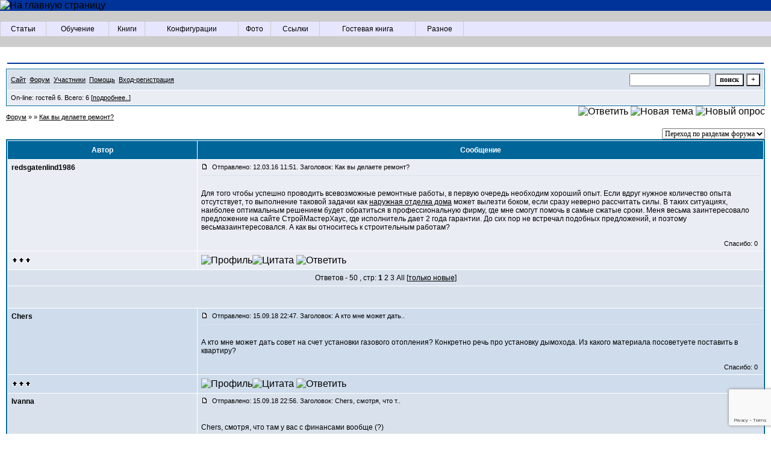

--- FILE ---
content_type: text/html; charset=windows-1251
request_url: https://alfatraders.borda.ru/?1-0-15-00000162-000-0-0-1669121888
body_size: 15453
content:
<!DOCTYPE html><script>var diz = new Array ('https://www.jpe.ru/gif/1','#003399','#E6E6FF','#E6E6FF','#E6E6FF','#E6E6FF','','#FFFFFF','#003399','#E0E4E8','<br><hr size=1 color=#e0e0e0><br>','новичок','уже был','был не раз','частый гость','постоянный','бывалый','завсегдатай','постоянный','почти ветеран','ветеран форума');</script><HTML><HEAD><TITLE>Форум участников чата Альфа-Директ</TITLE><META http-equiv=Content-Type content="text/html; charset=windows-1251"><STYLE type=text/css>.menuhead { display: block; text-align: center; text-decoration: none; font-family: Verdana, Arial, sans-serif; font-size: 12px; line-height: 18pt; color: #404040; background-color: #E6E6FF; width: 100%; TEXT-DECORATION: none;}.menuhead:hover {color: #000000; background-color: #C0C0FF; TEXT-DECORATION: none;}.bot { font-family: arial, sans-serif; font-size: 11px; color: #DBDBDB; text-align: center; padding: 5px 0px 15px 0px; margin: 12px 12px 0px 0px;}TD {FONT-FAMILY: Verdana, Arial, Helvetica, sans-serif}.font1 {FONT-SIZE: 12px; FONT-FAMILY: Verdana, Arial, Helvetica, sans-serif;}.font2 {FONT-SIZE: 11px; FONT-FAMILY: Verdana, Arial, Helvetica, sans-serif;}.font3 {FONT-SIZE: 12px; FONT-FAMILY: Verdana, Arial, Helvetica, sans-serif;}.font5 {FONT-SIZE: 12px; FONT-FAMILY: Verdana, Arial, Helvetica, sans-serif; COLOR: #ffffff;}.font7 {FONT-SIZE: 12px; FONT-FAMILY: Verdana, Arial, Helvetica, sans-serif;}.font8 {FONT-SIZE: 12px; FONT-FAMILY: Verdana, Arial, Helvetica, sans-serif;}A:link {COLOR: #000000; TEXT-DECORATION: none;}A:visited {COLOR: #000000; TEXT-DECORATION: none;}A:hover {COLOR: #dd6900; TEXT-DECORATION: underline;}A.font8:visited {COLOR: #006699;}A.font8:hover {COLOR: #dd6900;}font.font3 {COLOR: #000000; font:12px;}tr.font5 {FONT-WEIGHT:700;HEIGHT: 30px;}tr.font6 {HEIGHT: 28px;}tr.font3 {HEIGHT: 28px;}tr.font3 {FONT-WEIGHT: 400;font:10px;}INPUT, SELECT, TEXTAREA {FONT: 12px Verdana;}TEXTAREA {width:100%;height:150;}input.sender {BACKGROUND-COLOR: #ffffff;FONT-WEIGHT: 700;border: 1 outset rgb(0,0,0);}input.search {BACKGROUND-COLOR: #ffffff;FONT-WEIGHT: 700;border: 1 outset rgb(0,0,0);}</STYLE></HEAD><BODY BGCOLOR="#FFFFFF" text="#000000" vLink="#5493b4" link="#006699" LEFTMARGIN="0" RIGHTMARGIN="0" TOPMARGIN="0" MARGINHEIGHT="0" MARGINWIDTH="0"><table id='table-main' CELLPADDING="0" CELLSPACING="0" BORDER="0" WIDTH="100%"><TR><TD BACKGROUND="https://alfatraders.nm.ru/topbg.gif" BGCOLOR="#003399"><A HREF="https://alfatraders.narod.ru/index.htm"><IMG SRC="https://alfatraders.nm.ru/top.gif" WIDTH="469" HEIGHT="63" BORDER="0" ALT="На главную страницу" TITLE="На главную страницу"></A></TD></TR><TR><TD BGCOLOR="#CCCCCC"><IMG SRC="https://alfatraders.nm.ru/1x1.gif" WIDTH="1" HEIGHT="1" BORDER="0"></TD></TR><TR><TD BGCOLOR="#E6E6FF" ALIGN="left"><!-- Navigation begin --><TABLE CELLPADDING="0" CELLSPACING="0" BORDER="0" WIDTH="770px"><TR><TD BGCOLOR="#CCCCCC" WIDTH="1"><IMG SRC="https://alfatraders.nm.ru/1x1.gif" WIDTH="1" HEIGHT="1" BORDER="0"></TD><TD HEIGHT="20"><A HREF="https://alfatraders.narod.ru/articles/index.htm" CLASS="menuhead">Статьи</A></TD><TD BGCOLOR="#CCCCCC" WIDTH="1"><IMG SRC="https://alfatraders.nm.ru/1x1.gif" WIDTH="1" HEIGHT="1" BORDER="0"></TD><TD HEIGHT="20"><A HREF="https://alfatraders.narod.ru/education/index.htm" CLASS="menuhead">Обучение</A></TD><TD BGCOLOR="#CCCCCC" WIDTH="1"><IMG SRC="https://alfatraders.nm.ru/1x1.gif" WIDTH="1" HEIGHT="1" BORDER="0"></TD><TD HEIGHT="20"><A HREF="https://alfatraders.narod.ru/books/index.htm" CLASS="menuhead">Книги</A></TD><TD BGCOLOR="#CCCCCC" WIDTH="1"><IMG SRC="https://alfatraders.nm.ru/1x1.gif" WIDTH="1" HEIGHT="1" BORDER="0"></TD><TD HEIGHT="20"><A HREF="https://alfatraders.narod.ru/configs/index.htm" CLASS="menuhead">Конфигурации</A></TD><TD BGCOLOR="#CCCCCC" WIDTH="1"><IMG SRC="https://alfatraders.nm.ru/1x1.gif" WIDTH="1" HEIGHT="1" BORDER="0"></TD><TD HEIGHT="20"><A HREF="https://alfatraders.narod.ru/FOTO/index.htm" CLASS="menuhead">Фото</A></TD><TD BGCOLOR="#CCCCCC" WIDTH="1"><IMG SRC="https://alfatraders.nm.ru/1x1.gif" WIDTH="1" HEIGHT="1" BORDER="0"></TD><TD HEIGHT="20"><A HREF="https://alfatraders.narod.ru/links.htm" CLASS="menuhead">Ссылки</A></TD><TD BGCOLOR="#CCCCCC" WIDTH="1"><IMG SRC="https://alfatraders.nm.ru/1x1.gif" WIDTH="1" HEIGHT="1" BORDER="0"></TD><TD HEIGHT="20"><A HREF="https://www.narod.ru/guestbook/?owner=3075357&mainhtml=short.txt&messageshtml=sm.txt" CLASS="menuhead">Гостевая книга</A></TD><TD BGCOLOR="#CCCCCC" WIDTH="1"><IMG SRC="https://alfatraders.nm.ru/1x1.gif" WIDTH="1" HEIGHT="1" BORDER="0"></TD><TD HEIGHT="20"><A HREF="https://alfatraders.narod.ru/miscel/index.htm" CLASS="menuhead">Разное</A></TD><TD BGCOLOR="#CCCCCC" WIDTH="1"><IMG SRC="https://alfatraders.nm.ru/1x1.gif" WIDTH="1" HEIGHT="1" BORDER="0"></TD></TR></TABLE><!-- Navigation end --></TD></TR><TR><TD BGCOLOR="#CCCCCC"><IMG SRC="https://alfatraders.nm.ru/1x1.gif" WIDTH="1" HEIGHT="1" BORDER="0"></TD></TR><TR><TD><BR><script>var users; var guest; if (guest) {var cook = "<div class=font2> <font color=#808080>  On-line: " + users +"гостей " + guest + "</font></div>"; document.write(cook); } </script><HR COLOR="#003399" WIDTH="98%"><DIV STYLE="margin: 0px 10px 0px 10px;"><meta id="viewport" name="viewport" content="width=device-width, user-scalable=yes, initial-scale=1.0, minimum-scale=1.0, maximum-scale=2.0" /><link rel='stylesheet' type='text/css' href='//forum24.ru/static/borda_2215235934.css?16' /><script type="text/javascript">servertime=1768897920;</script><script type="text/javascript">var diz = new Array('http://www.jpe.ru/gif/1','#006699','#D9E2EC','#CEDCEC','#EAEDF4','#EAEDF4','#FFFFFF','#FFFFFF','#006699','#D9E2EC','','','','','','','','','','','');</script><script src="/doc/a/alfatraders/lang0.js" type="text/javascript"></script><script src='https://www.google.com/recaptcha/api.js?render=6LcKVH8UAAAAAMqfA8WQ-bln-62wz1VsLXAEwndL'></script><FORM action="/" method=POST>
<TABLE id="header" bgColor="#006699" border=0 cellPadding=0 cellSpacing=1 width=100%><TR><TD><TABLE bgColor="#FFFFFF" border=0 cellPadding=6 cellSpacing=1 width=100%>
<TR><TD bgColor="#D9E2EC"><table width=100% border=0 cellPadding=0 cellSpacing=0><tr><td class=font2>

    <a href="http://alfatraders.narod.ru/"><u>Сайт</u></a>&#160;
<a href="/"><u>Форум</u></a>&#160; <a href="/?13"><u>Участники</u></a>&#160;
<a target=_blank href="/gif/img/help.htm"><u>Помощь</u></a>&#160;

        <a href=javascript:tabviz('tabhid');><u>Вход-регистрация</u></a>&#160;

    </td><td align=right valign=top>

<table border=0 cellPadding=0 cellSpacing=0>
<tr><td align=right nowrap><input type=text name=chto size=17 maxlength=100 value="">
<input type=hidden name=work value=16>&#160;<INPUT class=sender type=Submit value="поиск">
<INPUT class=sender type=button value="+" onclick=javascript:trviz('search')></td></tr><tr style="position:absolute;visibility:hidden" id="search">
<td class=font2 nowrap align=right><input type=radio name=kakiskat value=1 checked style="border:0">фразу
<input type=radio name=kakiskat value=2 style="border:0">слово
<input type=radio name=kakiskat value=3 style="border:0">все слова
</td></tr>
</table>

    </td></tr></table></TD><TR><TD bgColor="#EAEDF4">

<table border=0 cellPadding=0 cellSpacing=0 width=100%><tr><td class=font2>On-line:


гостей&#160;6.&#160;Всего:&#160;6 [<a href="/?17"><u>подробнее..</u></a>]

</td>
</tr></table>
    </TD></TR>
    </TABLE></TD></TR></TABLE>
</FORM>
<FORM action="/" method=POST><INPUT type=hidden name=parol value=""><input type=hidden name=statisc value="">
<TABLE id="tabhid" style="position:absolute;visibility:hidden" bgColor="#006699" border=0 cellPadding=0 cellSpacing=1 width=80%><TR><TD>
<TABLE bgColor="#FFFFFF" border=0 cellPadding=6 cellSpacing=1 width=100%>
<TR class=font1 bgcolor="#EAEDF4"><TD width=50% nowrap>имя:&#160;
<input type=text name=nick size=10 maxlength=20 value="">&#160;&#160; пароль:&#160;
<input type=password name=pass size=10 maxlength=20>&#160;
<INPUT class=sender type=Submit value="OK"></TD><TD>
<input type=checkbox style="border:0" name=newreg id=newreg onclick="init_captcha();"> - <label for="newreg">зарегистрироваться, я новый участник</label><br>
<input type=checkbox style="border:0" name=zabilpass id=forgetpass> - <label for="forgetpass">ваш пароль или главный пароль форума</label></TD>
<input type="hidden" class="token" name="token" value="">
</TR></TABLE></TD></TR></TABLE></FORM>


<div id='ad-head' style='text-align: center;'><!--<noindex>--><div class='stargate' style='max-height:300px; overflow:hidden;'><!-- Yandex.RTB R-A-515015-1 -->
<div id="yandex_rtb_R-A-515015-1"></div>
<script type="text/javascript">
    (function(w, d, n, s, t) {
        w[n] = w[n] || [];
        w[n].push(function() {
            Ya.Context.AdvManager.render({
                blockId: "R-A-515015-1",
                renderTo: "yandex_rtb_R-A-515015-1",
                async: true
            });
        });
        t = d.getElementsByTagName("script")[0];
        s = d.createElement("script");
        s.type = "text/javascript";
        s.src = "//an.yandex.ru/system/context.js";
        s.async = true;
        t.parentNode.insertBefore(s, t);
    })(this, this.document, "yandexContextAsyncCallbacks");
</script>
<script async src="https://cdn.digitalcaramel.com/caramel.js"></script>
<script>window.CaramelDomain = "borda.ru"</script></div><!--</noindex>--></div>




<TABLE id="navigator-table" cellPadding=0 cellSpacing=0 border=0 width=100%><TR><TD class=font2 valign=top rowspan=2><br>
    <A href="/"><u>Форум</u></A>
     » <a href="/?0--0"><u></u></a>

             » <A href="/?1-0-0-00000162-000-0-0"><u>Как вы делаете ремонт?</u></a>
    


<BR><BR>


</TD><TD nowrap class=font4 align=right width=40%>
                                                            <A href="javascript:f3('000')"><IMG src="http://www.jpe.ru/gif/1/rt.gif" border=0 alt="Ответить"></A>
                                        <A href="/?2-0"><IMG src="http://www.jpe.ru/gif/1/nt.gif" border=0 alt="Новая тема"></A> <A href="/?3-0"><IMG src="http://www.jpe.ru/gif/1/pt.gif" border=0 alt="Новый опрос"></A>
                            </TD></TR><TR>
        <TD align=right>

    <br><form><select class="selform" OnChange="if(!document.getElementsByName('movealltem')[0].checked){top.location.href=this.options[this.selectedIndex].value}">
    	<option selected value="#">Переход по разделам форума</option>
            <option value="?0-"></option>
        <option value="?0-20">Архив</option>
    </select>
    <div class=font2
             style="display:none"
        >перенос <input type=checkbox style="border:0" name="movealltem"></div>
    </form>

</TD></TR></TABLE>
<script>document.title='Как вы делаете ремонт?';</script>	

	    <TABLE bgColor="#006699" align=center border=0 cellPadding=0 cellSpacing=2 width=100%><TR><TD><TABLE id="posts-table" align=center bgColor="#FFFFFF" border=0 cellPadding=6 cellSpacing=1 width=100%><TR align=center class=font5 bgColor="#006699"><TD width=25%>Автор</TD><TD width=75%>Сообщение</TD></TR>


<TR bgColor="#EAEDF4"><TD valign=top><table class="user-table" border=0 cellPadding=0 cellSpacing=0 width=100%><tr><td>
<div class=font3>
            <A href="javascript:pst3('redsgatenlind1986','','000','[b]','[/b]');">
    	<b>redsgatenlind1986</b>
    </A>
</div></td><td align=right>
</td></tr><tr><td colspan=2 valign=top><div class=font2><br>
<IMG src="http://www.jpe.ru/gif/1/s1.gif" alt="">
<br>
    <br></div></td></tr><tr><td colspan=2 valign=bottom class=font2>

            

</td></tr></table></TD><TD vAlign=top><div class=font2>
	<a href="/?1-0-15-00000162-000-0-0#000" name="000">
<IMG src="//forum24.ru/gif/img/p.gif" border=0 width=12 height=9 alt="ссылка на сообщение">
	</a>
&#160;Отправлено: 12.03.16 11:51. Заголовок: Как вы делаете ремонт?
</div><hr size=1 color="#D9E2EC"><div class=font1><BR>Для того чтобы успешно проводить всевозможные ремонтные работы, в первую очередь необходим хороший опыт. Если вдруг нужное количество опыта отсутствует, то выполнение таковой задачки как <a target=_blank rel='nofollow ugc' href="http://stroymasterhouse.ru/"><u>наружная отделка дома</u></a> может вылезти боком, если сразу неверно рассчитать силы. В таких ситуациях, наиболее оптимальным решением будет обратиться в профессиональную фирму, где мне смогут помочь в самые сжатые сроки. Меня весьма заинтересовало предложение на сайте СтройМастерХаус, где исполнитель дает 2 года гарантии. До сих пор не встречал подобных предложений, и поэтому весьмазаинтересовался. А как вы относитесь к строительным работам?<BR><BR></div>
<FORM action="/" method=POST target=gw><table width=100% cellPadding=0 cellSpacing=0 border=0><tr class=font2 valign=bottom><td><i></i></td><td align=right>

<a href=#msgid_t alt="" title="">Спасибо:&#160;0</a>&#160;<INPUT type=Hidden name=work value=42><INPUT type=Hidden name=razdel value="0"><INPUT type=Hidden name=msgid value="000"><INPUT type=Hidden name=filenumber value="00000162"><INPUT type=Hidden name=addspasibofromuser value="">
</td></tr></form></table>
</td></tr><tr bgColor="#EAEDF4"><td><a href=javascript:window.scroll(0,0);><IMG src="//forum24.ru/gif/img/pg.gif" width=33 height=11 border=0></a></td><td>


<A target=_blank href="/?32-redsgatenlind1986"><IMG src="http://www.jpe.ru/gif/1/pr.gif" border=0 alt="Профиль"></A><A onMouseOver="get_selection();" href="javascript:pst3(selek,'redsgatenlind1986','000','','');"><IMG src="http://www.jpe.ru/gif/1/q.gif" border=0 alt="Цитата"></A>            <A href="javascript:f3('000');"><IMG src="http://www.jpe.ru/gif/1/r.gif" border=0 alt="Ответить"></A>
        
</TD></TR>

    <TR class=font1><TD colspan=2 bgcolor="#D9E2EC" align=center>
            Ответов - 50
                                , стр:
                                                                    <B>1</B>
                                                                        <A HREF="/?1-0-15-00000162-000-20-0">2</A>
                                                                        <A HREF="/?1-0-15-00000162-000-40-0">3</A>
                                         <a href="/?1-0-15-00000162-000-10001-0">All</A> 
                                     [<a href="/?1-0-15-00000162-000-0-1"><u>только новые</u></a>]
                </TD></TR>
<TR><TD colspan=2 bgcolor="#D9E2EC" align=center class=font2><div class=font2><!--<noindex>--><div class='stargate' style='max-height:300px; overflow:hidden;'><!-- Yandex.RTB R-A-292552-3 -->
<div id="yandex_rtb_R-A-292552-3"></div>
</div><!--</noindex>--></div><br><br></TD></TR>		

	

<TR bgColor="#CEDCEC"><TD valign=top><table class="user-table" border=0 cellPadding=0 cellSpacing=0 width=100%><tr><td>
<div class=font3>
            <A href="javascript:pst3('Chers','','000.001','[b]','[/b]');">
    	<b>Chers</b>
    </A>
</div></td><td align=right>
</td></tr><tr><td colspan=2 valign=top><div class=font2><br>
<IMG src="http://www.jpe.ru/gif/1/s1.gif" alt="">
<br>
    <br></div></td></tr><tr><td colspan=2 valign=bottom class=font2>

            

</td></tr></table></TD><TD vAlign=top><div class=font2>
	<a href="/?1-0-15-00000162-000-0-0#000.001" name="000.001">
<IMG src="//forum24.ru/gif/img/p.gif" border=0 width=12 height=9 alt="ссылка на сообщение">
	</a>
&#160;Отправлено: 15.09.18 22:47. Заголовок: А кто мне может дать..
</div><hr size=1 color="#D9E2EC"><div class=font1><BR>А кто мне может дать совет на счет установки газового отопления? Конкретно речь про установку дымохода. Из какого материала посоветуете поставить в квартиру?<BR><BR></div>
<FORM action="/" method=POST target=gw><table width=100% cellPadding=0 cellSpacing=0 border=0><tr class=font2 valign=bottom><td><i></i></td><td align=right>

<a href=#msgid_t alt="" title="">Спасибо:&#160;0</a>&#160;<INPUT type=Hidden name=work value=42><INPUT type=Hidden name=razdel value="0"><INPUT type=Hidden name=msgid value="000.001"><INPUT type=Hidden name=filenumber value="00000162"><INPUT type=Hidden name=addspasibofromuser value="">
</td></tr></form></table>
</td></tr><tr bgColor="#CEDCEC"><td><a href=javascript:window.scroll(0,0);><IMG src="//forum24.ru/gif/img/pg.gif" width=33 height=11 border=0></a></td><td>


<A target=_blank href="/?32-chers"><IMG src="http://www.jpe.ru/gif/1/pr.gif" border=0 alt="Профиль"></A><A onMouseOver="get_selection();" href="javascript:pst3(selek,'Chers','000.001','','');"><IMG src="http://www.jpe.ru/gif/1/q.gif" border=0 alt="Цитата"></A>            <A href="javascript:f3('000.001');"><IMG src="http://www.jpe.ru/gif/1/r.gif" border=0 alt="Ответить"></A>
        
</TD></TR>

		

	

<TR bgColor="#D9E2EC"><TD valign=top><table class="user-table" border=0 cellPadding=0 cellSpacing=0 width=100%><tr><td>
<div class=font3>
            <A href="javascript:pst3('Ivanna','','001','[b]','[/b]');">
    	<b>Ivanna</b>
    </A>
</div></td><td align=right>
</td></tr><tr><td colspan=2 valign=top><div class=font2><br>
<IMG src="http://www.jpe.ru/gif/1/s1.gif" alt="">
<br>
    <br></div></td></tr><tr><td colspan=2 valign=bottom class=font2>

            

</td></tr></table></TD><TD vAlign=top><div class=font2>
	<a href="/?1-0-15-00000162-000-0-0#001" name="001">
<IMG src="//forum24.ru/gif/img/p.gif" border=0 width=12 height=9 alt="ссылка на сообщение">
	</a>
&#160;Отправлено: 15.09.18 22:56. Заголовок: Chers, смотря, что т..
</div><hr size=1 color="#D9E2EC"><div class=font1><BR>Chers, смотря, что там у вас с финансами вообще (?)<BR><BR></div>
<FORM action="/" method=POST target=gw><table width=100% cellPadding=0 cellSpacing=0 border=0><tr class=font2 valign=bottom><td><i></i></td><td align=right>

<a href=#msgid_t alt="" title="">Спасибо:&#160;0</a>&#160;<INPUT type=Hidden name=work value=42><INPUT type=Hidden name=razdel value="0"><INPUT type=Hidden name=msgid value="001"><INPUT type=Hidden name=filenumber value="00000162"><INPUT type=Hidden name=addspasibofromuser value="">
</td></tr></form></table>
</td></tr><tr bgColor="#D9E2EC"><td><a href=javascript:window.scroll(0,0);><IMG src="//forum24.ru/gif/img/pg.gif" width=33 height=11 border=0></a></td><td>


<A target=_blank href="/?32-ivanna"><IMG src="http://www.jpe.ru/gif/1/pr.gif" border=0 alt="Профиль"></A><A onMouseOver="get_selection();" href="javascript:pst3(selek,'Ivanna','001','','');"><IMG src="http://www.jpe.ru/gif/1/q.gif" border=0 alt="Цитата"></A>            <A href="javascript:f3('001');"><IMG src="http://www.jpe.ru/gif/1/r.gif" border=0 alt="Ответить"></A>
        
</TD></TR>

		

	

<TR bgColor="#CEDCEC"><TD valign=top><table class="user-table" border=0 cellPadding=0 cellSpacing=0 width=100%><tr><td>
<div class=font3>
            <A href="javascript:pst3('Onfros','','002','[b]','[/b]');">
    	<b>Onfros</b>
    </A>
</div></td><td align=right>
</td></tr><tr><td colspan=2 valign=top><div class=font2><br>
<IMG src="http://www.jpe.ru/gif/1/s1.gif" alt="">
<br>
    <br></div></td></tr><tr><td colspan=2 valign=bottom class=font2>

            

</td></tr></table></TD><TD vAlign=top><div class=font2>
	<a href="/?1-0-15-00000162-000-0-0#002" name="002">
<IMG src="//forum24.ru/gif/img/p.gif" border=0 width=12 height=9 alt="ссылка на сообщение">
	</a>
&#160;Отправлено: 15.09.18 23:02. Заголовок: Chers, ну смотрите, ..
</div><hr size=1 color="#D9E2EC"><div class=font1><BR>Chers, ну смотрите, тут на самом деле нужно учитывать сам котел, параметры его конструкции и тд. Так просто ведь не подобрать, не видя даже для чего. Что касается материалов, вот сейчас я вижу многие советуют алюминий, но я сразу вам говорю что он крайне не долговечен. Особенно это касается зимнего периода. Лучше всего, на мой субъективный взгляд, взять дымоход из оцинкованной стали вот такого плана <a target=_blank rel='nofollow ugc' href="https://rozetka.com.ua/dimohodi/c4647566/material169406=otsinkovannaya-stal/"><u>https://rozetka.com.ua/dimohodi/c4647566/material169406=otsinkovannaya-stal/</u></a> стоят они не дороже, чем тот же алюминий или обычный металл, но как по мне - служат намного дольше.  <BR> <img border=0 src="https://i1.rozetka.ua/goods/6153047/41622120_images_6153047952.jpg"><BR><BR></div>
<FORM action="/" method=POST target=gw><table width=100% cellPadding=0 cellSpacing=0 border=0><tr class=font2 valign=bottom><td><i></i></td><td align=right>

<a href=#msgid_t alt="" title="">Спасибо:&#160;0</a>&#160;<INPUT type=Hidden name=work value=42><INPUT type=Hidden name=razdel value="0"><INPUT type=Hidden name=msgid value="002"><INPUT type=Hidden name=filenumber value="00000162"><INPUT type=Hidden name=addspasibofromuser value="">
</td></tr></form></table>
</td></tr><tr bgColor="#CEDCEC"><td><a href=javascript:window.scroll(0,0);><IMG src="//forum24.ru/gif/img/pg.gif" width=33 height=11 border=0></a></td><td>


<A target=_blank href="/?32-onfros"><IMG src="http://www.jpe.ru/gif/1/pr.gif" border=0 alt="Профиль"></A><A onMouseOver="get_selection();" href="javascript:pst3(selek,'Onfros','002','','');"><IMG src="http://www.jpe.ru/gif/1/q.gif" border=0 alt="Цитата"></A>            <A href="javascript:f3('002');"><IMG src="http://www.jpe.ru/gif/1/r.gif" border=0 alt="Ответить"></A>
        
</TD></TR>

		

	

<TR bgColor="#D9E2EC"><TD valign=top><table class="user-table" border=0 cellPadding=0 cellSpacing=0 width=100%><tr><td>
<div class=font3>
            <A href="javascript:pst3('Chers','','003','[b]','[/b]');">
    	<b>Chers</b>
    </A>
</div></td><td align=right>
</td></tr><tr><td colspan=2 valign=top><div class=font2><br>
<IMG src="http://www.jpe.ru/gif/1/s1.gif" alt="">
<br>
    <br></div></td></tr><tr><td colspan=2 valign=bottom class=font2>

            

</td></tr></table></TD><TD vAlign=top><div class=font2>
	<a href="/?1-0-15-00000162-000-0-0#003" name="003">
<IMG src="//forum24.ru/gif/img/p.gif" border=0 width=12 height=9 alt="ссылка на сообщение">
	</a>
&#160;Отправлено: 15.09.18 23:39. Заголовок: Onfros, спасибо боль..
</div><hr size=1 color="#D9E2EC"><div class=font1><BR>Onfros, спасибо большое за действительно дельный и содержательный совет по выбору. Буду еще присматриваться к разным вариантам по цене и качеству, надеюсь не ошибусь в выборе.<BR><BR></div>
<FORM action="/" method=POST target=gw><table width=100% cellPadding=0 cellSpacing=0 border=0><tr class=font2 valign=bottom><td><i></i></td><td align=right>

<a href=#msgid_t alt="" title="">Спасибо:&#160;0</a>&#160;<INPUT type=Hidden name=work value=42><INPUT type=Hidden name=razdel value="0"><INPUT type=Hidden name=msgid value="003"><INPUT type=Hidden name=filenumber value="00000162"><INPUT type=Hidden name=addspasibofromuser value="">
</td></tr></form></table>
</td></tr><tr bgColor="#D9E2EC"><td><a href=javascript:window.scroll(0,0);><IMG src="//forum24.ru/gif/img/pg.gif" width=33 height=11 border=0></a></td><td>


<A target=_blank href="/?32-chers"><IMG src="http://www.jpe.ru/gif/1/pr.gif" border=0 alt="Профиль"></A><A onMouseOver="get_selection();" href="javascript:pst3(selek,'Chers','003','','');"><IMG src="http://www.jpe.ru/gif/1/q.gif" border=0 alt="Цитата"></A>            <A href="javascript:f3('003');"><IMG src="http://www.jpe.ru/gif/1/r.gif" border=0 alt="Ответить"></A>
        
</TD></TR>

		

	

<TR bgColor="#CEDCEC"><TD valign=top><table class="user-table" border=0 cellPadding=0 cellSpacing=0 width=100%><tr><td>
<div class=font3>
            <A href="javascript:pst3('Tatochka656','','004','[b]','[/b]');">
    	<b>Tatochka656</b>
    </A>
</div></td><td align=right>
</td></tr><tr><td colspan=2 valign=top><div class=font2><br>
<IMG src="http://www.jpe.ru/gif/1/s1.gif" alt="">
<br>
    <br></div></td></tr><tr><td colspan=2 valign=bottom class=font2>

            

</td></tr></table></TD><TD vAlign=top><div class=font2>
	<a href="/?1-0-15-00000162-000-0-0#004" name="004">
<IMG src="//forum24.ru/gif/img/p.gif" border=0 width=12 height=9 alt="ссылка на сообщение">
	</a>
&#160;Отправлено: 17.09.18 19:44. Заголовок: Мы сами не делали, н..
</div><hr size=1 color="#D9E2EC"><div class=font1><BR>Мы сами не делали, нанимали бригаду)<BR><BR></div>
<FORM action="/" method=POST target=gw><table width=100% cellPadding=0 cellSpacing=0 border=0><tr class=font2 valign=bottom><td><i></i></td><td align=right>

<a href=#msgid_t alt="" title="">Спасибо:&#160;0</a>&#160;<INPUT type=Hidden name=work value=42><INPUT type=Hidden name=razdel value="0"><INPUT type=Hidden name=msgid value="004"><INPUT type=Hidden name=filenumber value="00000162"><INPUT type=Hidden name=addspasibofromuser value="">
</td></tr></form></table>
</td></tr><tr bgColor="#CEDCEC"><td><a href=javascript:window.scroll(0,0);><IMG src="//forum24.ru/gif/img/pg.gif" width=33 height=11 border=0></a></td><td>


<A target=_blank href="/?32-tatochka656"><IMG src="http://www.jpe.ru/gif/1/pr.gif" border=0 alt="Профиль"></A><A onMouseOver="get_selection();" href="javascript:pst3(selek,'Tatochka656','004','','');"><IMG src="http://www.jpe.ru/gif/1/q.gif" border=0 alt="Цитата"></A>            <A href="javascript:f3('004');"><IMG src="http://www.jpe.ru/gif/1/r.gif" border=0 alt="Ответить"></A>
        
</TD></TR>

		

	

<TR bgColor="#D9E2EC"><TD valign=top><table class="user-table" border=0 cellPadding=0 cellSpacing=0 width=100%><tr><td>
<div class=font3>
            <A href="javascript:pst3('Антон','','005','[b]','[/b]');">
    	<b>Антон</b>
    </A>
</div></td><td align=right>
</td></tr><tr><td colspan=2 valign=top><div class=font2><br>
<IMG src="http://www.jpe.ru/gif/1/s1.gif" alt="">
<br>
    <br></div></td></tr><tr><td colspan=2 valign=bottom class=font2>

            

</td></tr></table></TD><TD vAlign=top><div class=font2>
	<a href="/?1-0-15-00000162-000-0-0#005" name="005">
<IMG src="//forum24.ru/gif/img/p.gif" border=0 width=12 height=9 alt="ссылка на сообщение">
	</a>
&#160;Отправлено: 12.10.18 11:46. Заголовок: Сами делали, главное..
</div><hr size=1 color="#D9E2EC"><div class=font1><BR>Сами делали, главное набраться терпения. Потому что в конце уже надоел он. Еще мусора много собралось, ну для этого уже вызвали специальную компанию. Обращались сюда <a target=_blank rel='nofollow ugc' href="https://musor-kill.ru/"><u>https://musor-kill.ru/</u></a> Ребята приехали в тот же день, сами все собрали. погрузили и увезли. Оплачивал услугу эту только по завершению работ. За нами осталось только расставить мебель и праздновать новоселье.<BR><BR></div>
<FORM action="/" method=POST target=gw><table width=100% cellPadding=0 cellSpacing=0 border=0><tr class=font2 valign=bottom><td><i></i></td><td align=right>

<a href=#msgid_t alt="" title="">Спасибо:&#160;0</a>&#160;<INPUT type=Hidden name=work value=42><INPUT type=Hidden name=razdel value="0"><INPUT type=Hidden name=msgid value="005"><INPUT type=Hidden name=filenumber value="00000162"><INPUT type=Hidden name=addspasibofromuser value="">
</td></tr></form></table>
</td></tr><tr bgColor="#D9E2EC"><td><a href=javascript:window.scroll(0,0);><IMG src="//forum24.ru/gif/img/pg.gif" width=33 height=11 border=0></a></td><td>


<A target=_blank href="/?32-ahtoh"><IMG src="http://www.jpe.ru/gif/1/pr.gif" border=0 alt="Профиль"></A><A onMouseOver="get_selection();" href="javascript:pst3(selek,'Антон','005','','');"><IMG src="http://www.jpe.ru/gif/1/q.gif" border=0 alt="Цитата"></A>            <A href="javascript:f3('005');"><IMG src="http://www.jpe.ru/gif/1/r.gif" border=0 alt="Ответить"></A>
        
</TD></TR>

		

	

<TR bgColor="#CEDCEC"><TD valign=top><table class="user-table" border=0 cellPadding=0 cellSpacing=0 width=100%><tr><td>
<div class=font3>
            <A href="javascript:pst3('Risanik','','006','[b]','[/b]');">
    	<b>Risanik</b>
    </A>
</div></td><td align=right>
</td></tr><tr><td colspan=2 valign=top><div class=font2><br>
<IMG src="http://www.jpe.ru/gif/1/s1.gif" alt="">
<br>
    <br></div></td></tr><tr><td colspan=2 valign=bottom class=font2>

            

</td></tr></table></TD><TD vAlign=top><div class=font2>
	<a href="/?1-0-15-00000162-000-0-0#006" name="006">
<IMG src="//forum24.ru/gif/img/p.gif" border=0 width=12 height=9 alt="ссылка на сообщение">
	</a>
&#160;Отправлено: 05.12.18 11:12. Заголовок: При проведении декор..
</div><hr size=1 color="#D9E2EC"><div class=font1><BR>При проведении декорирующих работ важно все верно рассчитать. В этом вам поможет лекальная линейка. Данные линейки имеют удобную форму для измерения неровных поверхностей и закруглений. Вы можете найти <a target=_blank rel='nofollow ugc' href="https://petrodual.ru/izmeritelnyy-instrumentlineyki/"><u>лекальные линейки в нашем каталоге</u></a>и испробовать этот удобный инструмент самостоятельно.<BR><BR></div>
<FORM action="/" method=POST target=gw><table width=100% cellPadding=0 cellSpacing=0 border=0><tr class=font2 valign=bottom><td><i></i></td><td align=right>

<a href=#msgid_t alt="" title="">Спасибо:&#160;0</a>&#160;<INPUT type=Hidden name=work value=42><INPUT type=Hidden name=razdel value="0"><INPUT type=Hidden name=msgid value="006"><INPUT type=Hidden name=filenumber value="00000162"><INPUT type=Hidden name=addspasibofromuser value="">
</td></tr></form></table>
</td></tr><tr bgColor="#CEDCEC"><td><a href=javascript:window.scroll(0,0);><IMG src="//forum24.ru/gif/img/pg.gif" width=33 height=11 border=0></a></td><td>


<A target=_blank href="/?32-risanik"><IMG src="http://www.jpe.ru/gif/1/pr.gif" border=0 alt="Профиль"></A><A onMouseOver="get_selection();" href="javascript:pst3(selek,'Risanik','006','','');"><IMG src="http://www.jpe.ru/gif/1/q.gif" border=0 alt="Цитата"></A>            <A href="javascript:f3('006');"><IMG src="http://www.jpe.ru/gif/1/r.gif" border=0 alt="Ответить"></A>
        
</TD></TR>

		

	

<TR bgColor="#D9E2EC"><TD valign=top><table class="user-table" border=0 cellPadding=0 cellSpacing=0 width=100%><tr><td>
<div class=font3>
            <A href="javascript:pst3('avcdfe','','007','[b]','[/b]');">
    	<b>avcdfe</b>
    </A>
</div></td><td align=right>
</td></tr><tr><td colspan=2 valign=top><div class=font2><br>
<IMG src="http://www.jpe.ru/gif/1/s1.gif" alt="">
<br>
    <br></div></td></tr><tr><td colspan=2 valign=bottom class=font2>

            

</td></tr></table></TD><TD vAlign=top><div class=font2>
	<a href="/?1-0-15-00000162-000-0-0#007" name="007">
<IMG src="//forum24.ru/gif/img/p.gif" border=0 width=12 height=9 alt="ссылка на сообщение">
	</a>
&#160;Отправлено: 20.12.18 23:38. Заголовок: а мы уже закончили р..
</div><hr size=1 color="#D9E2EC"><div class=font1><BR>а мы уже закончили ремонт, остался только декор) вот хочу с вами посоветоваться. шторы лучше пошить или заказать готовые? просто нашла в интернет магазине готовые, да и получается дешевле, чем на заказ шить. вот интернет-магазин этот, может кто заказывал там что-нибудь <a target=_blank rel='nofollow ugc' href="https://kamenski.by"><u>https://kamenski.by</u></a><BR><BR></div>
<FORM action="/" method=POST target=gw><table width=100% cellPadding=0 cellSpacing=0 border=0><tr class=font2 valign=bottom><td><i></i></td><td align=right>

<a href=#msgid_t alt="" title="">Спасибо:&#160;0</a>&#160;<INPUT type=Hidden name=work value=42><INPUT type=Hidden name=razdel value="0"><INPUT type=Hidden name=msgid value="007"><INPUT type=Hidden name=filenumber value="00000162"><INPUT type=Hidden name=addspasibofromuser value="">
</td></tr></form></table>
</td></tr><tr bgColor="#D9E2EC"><td><a href=javascript:window.scroll(0,0);><IMG src="//forum24.ru/gif/img/pg.gif" width=33 height=11 border=0></a></td><td>


<A target=_blank href="/?32-avcdfe"><IMG src="http://www.jpe.ru/gif/1/pr.gif" border=0 alt="Профиль"></A><A onMouseOver="get_selection();" href="javascript:pst3(selek,'avcdfe','007','','');"><IMG src="http://www.jpe.ru/gif/1/q.gif" border=0 alt="Цитата"></A>            <A href="javascript:f3('007');"><IMG src="http://www.jpe.ru/gif/1/r.gif" border=0 alt="Ответить"></A>
        
</TD></TR>

		

	

<TR bgColor="#CEDCEC"><TD valign=top><table class="user-table" border=0 cellPadding=0 cellSpacing=0 width=100%><tr><td>
<div class=font3>
            <A href="javascript:pst3('сvetik1623','','007.001','[b]','[/b]');">
    	<b>сvetik1623</b>
    </A>
</div></td><td align=right>
</td></tr><tr><td colspan=2 valign=top><div class=font2><br>
<IMG src="http://www.jpe.ru/gif/1/s1.gif" alt="">
<br>
    <br></div></td></tr><tr><td colspan=2 valign=bottom class=font2>

            

</td></tr></table></TD><TD vAlign=top><div class=font2>
	<a href="/?1-0-15-00000162-000-0-0#007.001" name="007.001">
<IMG src="//forum24.ru/gif/img/p.gif" border=0 width=12 height=9 alt="ссылка на сообщение">
	</a>
&#160;Отправлено: 14.01.19 09:38. Заголовок: Если умеете шить, то..
</div><hr size=1 color="#D9E2EC"><div class=font1><BR>Если умеете шить, то конечно лучше самостоятельно сшить, такие как вам нужно, по дизайну и фасону. Потратитесь только на ткань, дешевле намного выйдет. А вот если умения нет, то придется искать что то подходящее в магазинах. А сам декор для штор, точно сможете самостоятельно сделать, вот <a target=_blank rel='nofollow ugc' href="https://vsesamodelki.ru/dekor-shtor/"><u>здесь</u></a> очень много различных вариантов предлагается, посмотрите!<BR><BR></div>
<FORM action="/" method=POST target=gw><table width=100% cellPadding=0 cellSpacing=0 border=0><tr class=font2 valign=bottom><td><i></i></td><td align=right>

<a href=#msgid_t alt="" title="">Спасибо:&#160;0</a>&#160;<INPUT type=Hidden name=work value=42><INPUT type=Hidden name=razdel value="0"><INPUT type=Hidden name=msgid value="007.001"><INPUT type=Hidden name=filenumber value="00000162"><INPUT type=Hidden name=addspasibofromuser value="">
</td></tr></form></table>
</td></tr><tr bgColor="#CEDCEC"><td><a href=javascript:window.scroll(0,0);><IMG src="//forum24.ru/gif/img/pg.gif" width=33 height=11 border=0></a></td><td>


<A target=_blank href="/?32-cvetik1623"><IMG src="http://www.jpe.ru/gif/1/pr.gif" border=0 alt="Профиль"></A><A onMouseOver="get_selection();" href="javascript:pst3(selek,'сvetik1623','007.001','','');"><IMG src="http://www.jpe.ru/gif/1/q.gif" border=0 alt="Цитата"></A>            <A href="javascript:f3('007.001');"><IMG src="http://www.jpe.ru/gif/1/r.gif" border=0 alt="Ответить"></A>
        
</TD></TR>

		

	

<TR bgColor="#D9E2EC"><TD valign=top><table class="user-table" border=0 cellPadding=0 cellSpacing=0 width=100%><tr><td>
<div class=font3>
            <A href="javascript:pst3('Маринка','','008','[b]','[/b]');">
    	<b>Маринка</b>
    </A>
</div></td><td align=right>
</td></tr><tr><td colspan=2 valign=top><div class=font2><br>
<IMG src="http://www.jpe.ru/gif/1/s1.gif" alt="">
<br>
    <br></div></td></tr><tr><td colspan=2 valign=bottom class=font2>

            

</td></tr></table></TD><TD vAlign=top><div class=font2>
	<a href="/?1-0-15-00000162-000-0-0#008" name="008">
<IMG src="//forum24.ru/gif/img/p.gif" border=0 width=12 height=9 alt="ссылка на сообщение">
	</a>
&#160;Отправлено: 14.01.19 01:21. Заголовок: У нас стоит теплообм..
</div><hr size=1 color="#D9E2EC"><div class=font1><BR>У нас стоит теплообменник<BR><BR></div>
<FORM action="/" method=POST target=gw><table width=100% cellPadding=0 cellSpacing=0 border=0><tr class=font2 valign=bottom><td><i></i></td><td align=right>

<a href=#msgid_t alt="" title="">Спасибо:&#160;0</a>&#160;<INPUT type=Hidden name=work value=42><INPUT type=Hidden name=razdel value="0"><INPUT type=Hidden name=msgid value="008"><INPUT type=Hidden name=filenumber value="00000162"><INPUT type=Hidden name=addspasibofromuser value="">
</td></tr></form></table>
</td></tr><tr bgColor="#D9E2EC"><td><a href=javascript:window.scroll(0,0);><IMG src="//forum24.ru/gif/img/pg.gif" width=33 height=11 border=0></a></td><td>


<A target=_blank href="/?32-mapihka"><IMG src="http://www.jpe.ru/gif/1/pr.gif" border=0 alt="Профиль"></A><A onMouseOver="get_selection();" href="javascript:pst3(selek,'Маринка','008','','');"><IMG src="http://www.jpe.ru/gif/1/q.gif" border=0 alt="Цитата"></A>            <A href="javascript:f3('008');"><IMG src="http://www.jpe.ru/gif/1/r.gif" border=0 alt="Ответить"></A>
        
</TD></TR>

		

	

<TR bgColor="#CEDCEC"><TD valign=top><table class="user-table" border=0 cellPadding=0 cellSpacing=0 width=100%><tr><td>
<div class=font3>
            <A href="javascript:pst3('ogidiana','','009','[b]','[/b]');">
    	<b>ogidiana</b>
    </A>
</div></td><td align=right>
</td></tr><tr><td colspan=2 valign=top><div class=font2><br>
<IMG src="http://www.jpe.ru/gif/1/s1.gif" alt="">
<br>
    <br></div></td></tr><tr><td colspan=2 valign=bottom class=font2>

            

</td></tr></table></TD><TD vAlign=top><div class=font2>
	<a href="/?1-0-15-00000162-000-0-0#009" name="009">
<IMG src="//forum24.ru/gif/img/p.gif" border=0 width=12 height=9 alt="ссылка на сообщение">
	</a>
&#160;Отправлено: 14.01.19 20:31. Заголовок: Самая классная тема,..
</div><hr size=1 color="#D9E2EC"><div class=font1><BR>Самая классная тема, когда ваш ремонт делают другие люди, а вы только контролируете)<BR><BR></div>
<FORM action="/" method=POST target=gw><table width=100% cellPadding=0 cellSpacing=0 border=0><tr class=font2 valign=bottom><td><i></i></td><td align=right>

<a href=#msgid_t alt="" title="">Спасибо:&#160;0</a>&#160;<INPUT type=Hidden name=work value=42><INPUT type=Hidden name=razdel value="0"><INPUT type=Hidden name=msgid value="009"><INPUT type=Hidden name=filenumber value="00000162"><INPUT type=Hidden name=addspasibofromuser value="">
</td></tr></form></table>
</td></tr><tr bgColor="#CEDCEC"><td><a href=javascript:window.scroll(0,0);><IMG src="//forum24.ru/gif/img/pg.gif" width=33 height=11 border=0></a></td><td>


<A target=_blank href="/?32-ogidiana"><IMG src="http://www.jpe.ru/gif/1/pr.gif" border=0 alt="Профиль"></A><A onMouseOver="get_selection();" href="javascript:pst3(selek,'ogidiana','009','','');"><IMG src="http://www.jpe.ru/gif/1/q.gif" border=0 alt="Цитата"></A>            <A href="javascript:f3('009');"><IMG src="http://www.jpe.ru/gif/1/r.gif" border=0 alt="Ответить"></A>
        
</TD></TR>

  <TR><TD colspan=2 bgcolor="#D9E2EC" align=center class=font2>
  <div class=font2><!--<noindex>--><div class='stargate' style='max-height:300px; overflow:hidden;'><!-- Yandex.RTB R-A-515015-2 -->
<div id="yandex_rtb_R-A-515015-2"></div>
<script type="text/javascript">
    (function(w, d, n, s, t) {
        w[n] = w[n] || [];
        w[n].push(function() {
            Ya.Context.AdvManager.render({
                blockId: "R-A-515015-2",
                renderTo: "yandex_rtb_R-A-515015-2",
                async: true
            });
        });
        t = d.getElementsByTagName("script")[0];
        s = d.createElement("script");
        s.type = "text/javascript";
        s.src = "//an.yandex.ru/system/context.js";
        s.async = true;
        t.parentNode.insertBefore(s, t);
    })(this, this.document, "yandexContextAsyncCallbacks");
</script></div><!--</noindex>--></div>
  </TD></TR>
		

	

<TR bgColor="#D9E2EC"><TD valign=top><table class="user-table" border=0 cellPadding=0 cellSpacing=0 width=100%><tr><td>
<div class=font3>
            <A href="javascript:pst3('Денчик','','010','[b]','[/b]');">
    	<b>Денчик</b>
    </A>
</div></td><td align=right>
</td></tr><tr><td colspan=2 valign=top><div class=font2><br>
<IMG src="http://www.jpe.ru/gif/1/s1.gif" alt="">
<br>
    <br></div></td></tr><tr><td colspan=2 valign=bottom class=font2>

            

</td></tr></table></TD><TD vAlign=top><div class=font2>
	<a href="/?1-0-15-00000162-000-0-0#010" name="010">
<IMG src="//forum24.ru/gif/img/p.gif" border=0 width=12 height=9 alt="ссылка на сообщение">
	</a>
&#160;Отправлено: 17.01.19 10:52. Заголовок: У нас тоже на даче с..
</div><hr size=1 color="#D9E2EC"><div class=font1><BR>У нас тоже на даче стоит теплообменник. Пока подбирали, много в интернете пересмотрели, обзвонили. Нашли, но потом никак не могли определиться какой именно хотим теплообменник <a target=_blank rel='nofollow ugc' href="https://sn22.ru/teploobmennik/kakoy-teploobmennik-luchshe-med-ili-nerzhaveyka/"><u>https://sn22.ru/teploobmennik/kakoy-teploobmennik-luchshe-med-ili-nerzhaveyka/</u></a> благодаря этому сайту все же определились. Ребята из службы поддержки проконсультировали, сделали расчеты. Купили теплообменник из нержавеющей стали AISI 304. Сейчас очень широко распространены в жилищно-коммунальном хозяйстве, а также в текстильной, молочной и фармацевтической промышленности. Быстро нагреваются, устойчивы к низким температурам.<BR><BR></div>
<FORM action="/" method=POST target=gw><table width=100% cellPadding=0 cellSpacing=0 border=0><tr class=font2 valign=bottom><td><i></i></td><td align=right>

<a href=#msgid_t alt="" title="">Спасибо:&#160;0</a>&#160;<INPUT type=Hidden name=work value=42><INPUT type=Hidden name=razdel value="0"><INPUT type=Hidden name=msgid value="010"><INPUT type=Hidden name=filenumber value="00000162"><INPUT type=Hidden name=addspasibofromuser value="">
</td></tr></form></table>
</td></tr><tr bgColor="#D9E2EC"><td><a href=javascript:window.scroll(0,0);><IMG src="//forum24.ru/gif/img/pg.gif" width=33 height=11 border=0></a></td><td>


<A target=_blank href="/?32-gehzik"><IMG src="http://www.jpe.ru/gif/1/pr.gif" border=0 alt="Профиль"></A><A onMouseOver="get_selection();" href="javascript:pst3(selek,'Денчик','010','','');"><IMG src="http://www.jpe.ru/gif/1/q.gif" border=0 alt="Цитата"></A>            <A href="javascript:f3('010');"><IMG src="http://www.jpe.ru/gif/1/r.gif" border=0 alt="Ответить"></A>
        
</TD></TR>

		

	

<TR bgColor="#CEDCEC"><TD valign=top><table class="user-table" border=0 cellPadding=0 cellSpacing=0 width=100%><tr><td>
<div class=font3>
            <A href="javascript:pst3('сvetik1623','','011','[b]','[/b]');">
    	<b>сvetik1623</b>
    </A>
</div></td><td align=right>
</td></tr><tr><td colspan=2 valign=top><div class=font2><br>
<IMG src="http://www.jpe.ru/gif/1/s1.gif" alt="">
<br>
    <br></div></td></tr><tr><td colspan=2 valign=bottom class=font2>

            

</td></tr></table></TD><TD vAlign=top><div class=font2>
	<a href="/?1-0-15-00000162-000-0-0#011" name="011">
<IMG src="//forum24.ru/gif/img/p.gif" border=0 width=12 height=9 alt="ссылка на сообщение">
	</a>
&#160;Отправлено: 21.01.19 22:52. Заголовок: Своими руками! И гру..
</div><hr size=1 color="#D9E2EC"><div class=font1><BR>Своими руками! И грунтуем и красим и клеим, все сами! Никого не просим, не нанимаем, так как ограничен бюджет. Зато потом какая конфетка получается, ведь никто кроме тебя самого лучше не сделает! Кстати, если вы такие же самостоятельные, не обходится и без загрязнений. <a target=_blank rel='nofollow ugc' href="https://vsesamodelki.ru/chem-otmyt-gruntovku/"><u>Как отмыть грунтовку</u></a> с поверхностей подробно описано на сайте про самоделки. И вообще там много классных идей по ремонту , всегда беру себе на заметку.<BR><BR></div>
<FORM action="/" method=POST target=gw><table width=100% cellPadding=0 cellSpacing=0 border=0><tr class=font2 valign=bottom><td><i></i></td><td align=right>

<a href=#msgid_t alt="" title="">Спасибо:&#160;0</a>&#160;<INPUT type=Hidden name=work value=42><INPUT type=Hidden name=razdel value="0"><INPUT type=Hidden name=msgid value="011"><INPUT type=Hidden name=filenumber value="00000162"><INPUT type=Hidden name=addspasibofromuser value="">
</td></tr></form></table>
</td></tr><tr bgColor="#CEDCEC"><td><a href=javascript:window.scroll(0,0);><IMG src="//forum24.ru/gif/img/pg.gif" width=33 height=11 border=0></a></td><td>


<A target=_blank href="/?32-cvetik1623"><IMG src="http://www.jpe.ru/gif/1/pr.gif" border=0 alt="Профиль"></A><A onMouseOver="get_selection();" href="javascript:pst3(selek,'сvetik1623','011','','');"><IMG src="http://www.jpe.ru/gif/1/q.gif" border=0 alt="Цитата"></A>            <A href="javascript:f3('011');"><IMG src="http://www.jpe.ru/gif/1/r.gif" border=0 alt="Ответить"></A>
        
</TD></TR>

		

	

<TR bgColor="#D9E2EC"><TD valign=top><table class="user-table" border=0 cellPadding=0 cellSpacing=0 width=100%><tr><td>
<div class=font3>
            <A href="javascript:pst3('сvetik1623','','012','[b]','[/b]');">
    	<b>сvetik1623</b>
    </A>
</div></td><td align=right>
</td></tr><tr><td colspan=2 valign=top><div class=font2><br>
<IMG src="http://www.jpe.ru/gif/1/s1.gif" alt="">
<br>
    <br></div></td></tr><tr><td colspan=2 valign=bottom class=font2>

            

</td></tr></table></TD><TD vAlign=top><div class=font2>
	<a href="/?1-0-15-00000162-000-0-0#012" name="012">
<IMG src="//forum24.ru/gif/img/p.gif" border=0 width=12 height=9 alt="ссылка на сообщение">
	</a>
&#160;Отправлено: 24.01.19 11:19. Заголовок: Советы и идеи для оф..
</div><hr size=1 color="#D9E2EC"><div class=font1><BR><a target=_blank rel='nofollow ugc' href="http://mydizajn.ru/category/soveti/"><u>Советы и идеи для оформления квартиры</u></a> всегда беру на сайте по дизайну. Очень удобно все собрано в одном месте, и как оформить квартиру после ремонта и по выбору необходимого материала.  Дизайн для прихожей после ремонта тоже с сайта брала. Красивые оформления представлены.<BR><BR></div>
<FORM action="/" method=POST target=gw><table width=100% cellPadding=0 cellSpacing=0 border=0><tr class=font2 valign=bottom><td><i></i></td><td align=right>

<a href=#msgid_t alt="" title="">Спасибо:&#160;0</a>&#160;<INPUT type=Hidden name=work value=42><INPUT type=Hidden name=razdel value="0"><INPUT type=Hidden name=msgid value="012"><INPUT type=Hidden name=filenumber value="00000162"><INPUT type=Hidden name=addspasibofromuser value="">
</td></tr></form></table>
</td></tr><tr bgColor="#D9E2EC"><td><a href=javascript:window.scroll(0,0);><IMG src="//forum24.ru/gif/img/pg.gif" width=33 height=11 border=0></a></td><td>


<A target=_blank href="/?32-cvetik1623"><IMG src="http://www.jpe.ru/gif/1/pr.gif" border=0 alt="Профиль"></A><A onMouseOver="get_selection();" href="javascript:pst3(selek,'сvetik1623','012','','');"><IMG src="http://www.jpe.ru/gif/1/q.gif" border=0 alt="Цитата"></A>            <A href="javascript:f3('012');"><IMG src="http://www.jpe.ru/gif/1/r.gif" border=0 alt="Ответить"></A>
        
</TD></TR>

		

	

<TR bgColor="#CEDCEC"><TD valign=top><table class="user-table" border=0 cellPadding=0 cellSpacing=0 width=100%><tr><td>
<div class=font3>
            <A href="javascript:pst3('kumkuma','','013','[b]','[/b]');">
    	<b>kumkuma</b>
    </A>
</div></td><td align=right>
</td></tr><tr><td colspan=2 valign=top><div class=font2><br>
<IMG src="http://www.jpe.ru/gif/1/s1.gif" alt="">
<br>
    <br></div></td></tr><tr><td colspan=2 valign=bottom class=font2>

            

</td></tr></table></TD><TD vAlign=top><div class=font2>
	<a href="/?1-0-15-00000162-000-0-0#013" name="013">
<IMG src="//forum24.ru/gif/img/p.gif" border=0 width=12 height=9 alt="ссылка на сообщение">
	</a>
&#160;Отправлено: 25.01.19 09:20. Заголовок: Я за свою бытность р..
</div><hr size=1 color="#D9E2EC"><div class=font1><BR>Я за свою бытность ремонтирую уже 3 квартиру. И везде бюджет был ограничен. Сейчас ремонт идёт в четырёхкомнатной и по затратам это очень накладно, практически как стоимость самой квартиры. Дизайн-проект не делали, бригаду не нанимали. Решили большую часть работ делать сами. Очень много интересного и полезного для себя нахожу в <a target=_blank rel='nofollow ugc' href="https://svoimirykamiinfo.ru/category/stroitelstvo/"><u>идеях для строительства своими руками</u></a> Помогает экономить, да и идеи оригинальные.<BR><BR></div>
<FORM action="/" method=POST target=gw><table width=100% cellPadding=0 cellSpacing=0 border=0><tr class=font2 valign=bottom><td><i></i></td><td align=right>

<a href=#msgid_t alt="" title="">Спасибо:&#160;0</a>&#160;<INPUT type=Hidden name=work value=42><INPUT type=Hidden name=razdel value="0"><INPUT type=Hidden name=msgid value="013"><INPUT type=Hidden name=filenumber value="00000162"><INPUT type=Hidden name=addspasibofromuser value="">
</td></tr></form></table>
</td></tr><tr bgColor="#CEDCEC"><td><a href=javascript:window.scroll(0,0);><IMG src="//forum24.ru/gif/img/pg.gif" width=33 height=11 border=0></a></td><td>


<A target=_blank href="/?32-kumkuma"><IMG src="http://www.jpe.ru/gif/1/pr.gif" border=0 alt="Профиль"></A><A onMouseOver="get_selection();" href="javascript:pst3(selek,'kumkuma','013','','');"><IMG src="http://www.jpe.ru/gif/1/q.gif" border=0 alt="Цитата"></A>            <A href="javascript:f3('013');"><IMG src="http://www.jpe.ru/gif/1/r.gif" border=0 alt="Ответить"></A>
        
</TD></TR>

		

	

<TR bgColor="#D9E2EC"><TD valign=top><table class="user-table" border=0 cellPadding=0 cellSpacing=0 width=100%><tr><td>
<div class=font3>
            <A href="javascript:pst3('Tan','','014','[b]','[/b]');">
    	<b>Tan</b>
    </A>
</div></td><td align=right>
</td></tr><tr><td colspan=2 valign=top><div class=font2><br>
<IMG src="http://www.jpe.ru/gif/1/s1.gif" alt="">
<br>
    <br></div></td></tr><tr><td colspan=2 valign=bottom class=font2>

            

</td></tr></table></TD><TD vAlign=top><div class=font2>
	<a href="/?1-0-15-00000162-000-0-0#014" name="014">
<IMG src="//forum24.ru/gif/img/p.gif" border=0 width=12 height=9 alt="ссылка на сообщение">
	</a>
&#160;Отправлено: 28.01.19 11:40. Заголовок: Нужно для начала ден..
</div><hr size=1 color="#D9E2EC"><div class=font1><BR>Нужно для начала денег насобирать)))<BR><BR></div>
<FORM action="/" method=POST target=gw><table width=100% cellPadding=0 cellSpacing=0 border=0><tr class=font2 valign=bottom><td><i></i></td><td align=right>

<a href=#msgid_t alt="" title="">Спасибо:&#160;0</a>&#160;<INPUT type=Hidden name=work value=42><INPUT type=Hidden name=razdel value="0"><INPUT type=Hidden name=msgid value="014"><INPUT type=Hidden name=filenumber value="00000162"><INPUT type=Hidden name=addspasibofromuser value="">
</td></tr></form></table>
</td></tr><tr bgColor="#D9E2EC"><td><a href=javascript:window.scroll(0,0);><IMG src="//forum24.ru/gif/img/pg.gif" width=33 height=11 border=0></a></td><td>


<A target=_blank href="/?32-tan"><IMG src="http://www.jpe.ru/gif/1/pr.gif" border=0 alt="Профиль"></A><A onMouseOver="get_selection();" href="javascript:pst3(selek,'Tan','014','','');"><IMG src="http://www.jpe.ru/gif/1/q.gif" border=0 alt="Цитата"></A>            <A href="javascript:f3('014');"><IMG src="http://www.jpe.ru/gif/1/r.gif" border=0 alt="Ответить"></A>
        
</TD></TR>

		

	

<TR bgColor="#CEDCEC"><TD valign=top><table class="user-table" border=0 cellPadding=0 cellSpacing=0 width=100%><tr><td>
<div class=font3>
            <A href="javascript:pst3('сvetik1623','','015','[b]','[/b]');">
    	<b>сvetik1623</b>
    </A>
</div></td><td align=right>
</td></tr><tr><td colspan=2 valign=top><div class=font2><br>
<IMG src="http://www.jpe.ru/gif/1/s1.gif" alt="">
<br>
    <br></div></td></tr><tr><td colspan=2 valign=bottom class=font2>

            

</td></tr></table></TD><TD vAlign=top><div class=font2>
	<a href="/?1-0-15-00000162-000-0-0#015" name="015">
<IMG src="//forum24.ru/gif/img/p.gif" border=0 width=12 height=9 alt="ссылка на сообщение">
	</a>
&#160;Отправлено: 05.02.19 14:32. Заголовок: Вот здесь посмотрите..
</div><hr size=1 color="#D9E2EC"><div class=font1><BR>Вот здесь посмотрите <a target=_blank rel='nofollow ugc' href="https://moykislorod.ru/"><u>click herehttps://moykislorod.ru/</u></a><BR><BR></div>
<FORM action="/" method=POST target=gw><table width=100% cellPadding=0 cellSpacing=0 border=0><tr class=font2 valign=bottom><td><i></i></td><td align=right>

<a href=#msgid_t alt="" title="">Спасибо:&#160;0</a>&#160;<INPUT type=Hidden name=work value=42><INPUT type=Hidden name=razdel value="0"><INPUT type=Hidden name=msgid value="015"><INPUT type=Hidden name=filenumber value="00000162"><INPUT type=Hidden name=addspasibofromuser value="">
</td></tr></form></table>
</td></tr><tr bgColor="#CEDCEC"><td><a href=javascript:window.scroll(0,0);><IMG src="//forum24.ru/gif/img/pg.gif" width=33 height=11 border=0></a></td><td>


<A target=_blank href="/?32-cvetik1623"><IMG src="http://www.jpe.ru/gif/1/pr.gif" border=0 alt="Профиль"></A><A onMouseOver="get_selection();" href="javascript:pst3(selek,'сvetik1623','015','','');"><IMG src="http://www.jpe.ru/gif/1/q.gif" border=0 alt="Цитата"></A>            <A href="javascript:f3('015');"><IMG src="http://www.jpe.ru/gif/1/r.gif" border=0 alt="Ответить"></A>
        
</TD></TR>

		

	

<TR bgColor="#D9E2EC"><TD valign=top><table class="user-table" border=0 cellPadding=0 cellSpacing=0 width=100%><tr><td>
<div class=font3>
            <A href="javascript:pst3('kumkuma','','016','[b]','[/b]');">
    	<b>kumkuma</b>
    </A>
</div></td><td align=right>
</td></tr><tr><td colspan=2 valign=top><div class=font2><br>
<IMG src="http://www.jpe.ru/gif/1/s1.gif" alt="">
<br>
    <br></div></td></tr><tr><td colspan=2 valign=bottom class=font2>

            

</td></tr></table></TD><TD vAlign=top><div class=font2>
	<a href="/?1-0-15-00000162-000-0-0#016" name="016">
<IMG src="//forum24.ru/gif/img/p.gif" border=0 width=12 height=9 alt="ссылка на сообщение">
	</a>
&#160;Отправлено: 08.02.19 10:26. Заголовок: Да, конечно, когда е..
</div><hr size=1 color="#D9E2EC"><div class=font1><BR>Да, конечно, когда есть возможность насобирать деньги и заказать у качественных мастеров все работы - это здорово. Но даже когда выбрал бригаду, в которой на 100% уверен (хотя это по моему опыту и опыту знакомых бывает крайне редко) нужно самому разбираться хотя бы в материалах. Вот ещё одна полезная инфа <a target=_blank rel='nofollow ugc' href="http://instrumentgid.ru/category/materialy/"><u>по выбору стройматериалов</u></a>  Там есть описание практически любого и оно подробное: как выбрать, почему, на что обратить особое внимание.<BR><BR></div>
<FORM action="/" method=POST target=gw><table width=100% cellPadding=0 cellSpacing=0 border=0><tr class=font2 valign=bottom><td><i></i></td><td align=right>

<a href=#msgid_t alt="" title="">Спасибо:&#160;0</a>&#160;<INPUT type=Hidden name=work value=42><INPUT type=Hidden name=razdel value="0"><INPUT type=Hidden name=msgid value="016"><INPUT type=Hidden name=filenumber value="00000162"><INPUT type=Hidden name=addspasibofromuser value="">
</td></tr></form></table>
</td></tr><tr bgColor="#D9E2EC"><td><a href=javascript:window.scroll(0,0);><IMG src="//forum24.ru/gif/img/pg.gif" width=33 height=11 border=0></a></td><td>


<A target=_blank href="/?32-kumkuma"><IMG src="http://www.jpe.ru/gif/1/pr.gif" border=0 alt="Профиль"></A><A onMouseOver="get_selection();" href="javascript:pst3(selek,'kumkuma','016','','');"><IMG src="http://www.jpe.ru/gif/1/q.gif" border=0 alt="Цитата"></A>            <A href="javascript:f3('016');"><IMG src="http://www.jpe.ru/gif/1/r.gif" border=0 alt="Ответить"></A>
        
</TD></TR>

		

	

<TR bgColor="#CEDCEC"><TD valign=top><table class="user-table" border=0 cellPadding=0 cellSpacing=0 width=100%><tr><td>
<div class=font3>
            <A href="javascript:pst3('Татьяна','','017','[b]','[/b]');">
    	<b>Татьяна</b>
    </A>
</div></td><td align=right>
</td></tr><tr><td colspan=2 valign=top><div class=font2><br>
<IMG src="http://www.jpe.ru/gif/1/s1.gif" alt="">
<br>
    <br></div></td></tr><tr><td colspan=2 valign=bottom class=font2>

            

</td></tr></table></TD><TD vAlign=top><div class=font2>
	<a href="/?1-0-15-00000162-000-0-0#017" name="017">
<IMG src="//forum24.ru/gif/img/p.gif" border=0 width=12 height=9 alt="ссылка на сообщение">
	</a>
&#160;Отправлено: 13.02.19 09:52. Заголовок: Согласна с вами на в..
</div><hr size=1 color="#D9E2EC"><div class=font1><BR>Согласна с вами на все 100 %<BR><BR></div>
<FORM action="/" method=POST target=gw><table width=100% cellPadding=0 cellSpacing=0 border=0><tr class=font2 valign=bottom><td><i></i></td><td align=right>

<a href=#msgid_t alt="" title="">Спасибо:&#160;0</a>&#160;<INPUT type=Hidden name=work value=42><INPUT type=Hidden name=razdel value="0"><INPUT type=Hidden name=msgid value="017"><INPUT type=Hidden name=filenumber value="00000162"><INPUT type=Hidden name=addspasibofromuser value="">
</td></tr></form></table>
</td></tr><tr bgColor="#CEDCEC"><td><a href=javascript:window.scroll(0,0);><IMG src="//forum24.ru/gif/img/pg.gif" width=33 height=11 border=0></a></td><td>


<A target=_blank href="/?32-tat4jha"><IMG src="http://www.jpe.ru/gif/1/pr.gif" border=0 alt="Профиль"></A><A onMouseOver="get_selection();" href="javascript:pst3(selek,'Татьяна','017','','');"><IMG src="http://www.jpe.ru/gif/1/q.gif" border=0 alt="Цитата"></A>            <A href="javascript:f3('017');"><IMG src="http://www.jpe.ru/gif/1/r.gif" border=0 alt="Ответить"></A>
        
</TD></TR>

		

	

<TR bgColor="#D9E2EC"><TD valign=top><table class="user-table" border=0 cellPadding=0 cellSpacing=0 width=100%><tr><td>
<div class=font3>
            <A href="javascript:pst3('Ira23','','018','[b]','[/b]');">
    	<b>Ira23</b>
    </A>
</div></td><td align=right>
</td></tr><tr><td colspan=2 valign=top><div class=font2><br>
<IMG src="http://www.jpe.ru/gif/1/s1.gif" alt="">
<br>
    <br></div></td></tr><tr><td colspan=2 valign=bottom class=font2>

            

</td></tr></table></TD><TD vAlign=top><div class=font2>
	<a href="/?1-0-15-00000162-000-0-0#018" name="018">
<IMG src="//forum24.ru/gif/img/p.gif" border=0 width=12 height=9 alt="ссылка на сообщение">
	</a>
&#160;Отправлено: 15.02.19 22:49. Заголовок: Зависит от того, как..
</div><hr size=1 color="#D9E2EC"><div class=font1><BR>Зависит от того, какой вид работы предстоит! Например, отделку стен в квартире делали сами, красили, штукатурили, гипсовали, сами разрабатывали дизайн, мебель собирали. В электричестве муж немного разбирается, поэтому светильники и люстры устанавливал тоже он. А вот по поводу сантехники пришлось обращаться к профессионалам. Только советую не пытаться сэкономить на мастерах – а то нам такие «мастера» месяц <a target=_blank rel='nofollow ugc' href="http://dizajngid.ru/dushevyie-kabinyi-v-vannuyu-komnatu/"><u>душевую кабину</u></a> устанавливали, это был просто ад какой-то. В итоге мы все равно переплатили за свою глупость, потому что эта бригада от бога нам пол ванной переломала <img src="//forum24.ru/gif/smk/sm40.gif">  <img src="//forum24.ru/gif/smk/sm40.gif"><BR><BR></div>
<FORM action="/" method=POST target=gw><table width=100% cellPadding=0 cellSpacing=0 border=0><tr class=font2 valign=bottom><td><i></i></td><td align=right>

<a href=#msgid_t alt="" title="">Спасибо:&#160;0</a>&#160;<INPUT type=Hidden name=work value=42><INPUT type=Hidden name=razdel value="0"><INPUT type=Hidden name=msgid value="018"><INPUT type=Hidden name=filenumber value="00000162"><INPUT type=Hidden name=addspasibofromuser value="">
</td></tr></form></table>
</td></tr><tr bgColor="#D9E2EC"><td><a href=javascript:window.scroll(0,0);><IMG src="//forum24.ru/gif/img/pg.gif" width=33 height=11 border=0></a></td><td>


<A target=_blank href="/?32-ira23"><IMG src="http://www.jpe.ru/gif/1/pr.gif" border=0 alt="Профиль"></A><A onMouseOver="get_selection();" href="javascript:pst3(selek,'Ira23','018','','');"><IMG src="http://www.jpe.ru/gif/1/q.gif" border=0 alt="Цитата"></A>            <A href="javascript:f3('018');"><IMG src="http://www.jpe.ru/gif/1/r.gif" border=0 alt="Ответить"></A>
        
</TD></TR>

    <TR class=font1><TD colspan=2 bgcolor="#D9E2EC" align=center>
            Ответов - 50
                                , стр:
                                                                    <B>1</B>
                                                                        <A HREF="/?1-0-15-00000162-000-20-0">2</A>
                                                                        <A HREF="/?1-0-15-00000162-000-40-0">3</A>
                                         <a href="/?1-0-15-00000162-000-10001-0">All</A> 
                                     [<a href="/?1-0-15-00000162-000-0-1"><u>только новые</u></a>]
                </TD></TR>
<tr><td colspan='2'><div class='font2' style='text-align: center;'></div></td></tr>


                

        
<FORM name=theForm action="/" method=POST onsubmit="return Test(this, 1, '')">
<input type=hidden name=work value="6">
<input type=hidden name=razdel value="0">
<input type=hidden name=start value="15">
<input type=hidden name=filenumber value="00000162">
<input type=hidden name=msgid value="000">
<input type=hidden name=start_page_re value="0">
<input type=hidden name=only_new_re value="0">

    <TR bgColor="#EAEDF4"><TD width=25% class=font1><b>Ответ: </b></td><TD class=font2><input placeholder="заголовок" type=Text style="max-width:380" name=title size=53 maxlength="100" value=""></TD></TR>
    <TR bgColor="#EAEDF4" class=font2><TD width=25% id="smiles-parent" align=center>
                        <TABLE id="smiles" bgColor="#FFFFFF" border=0 cellPadding=4 cellSpacing=1 width=50>
                                                <tr bgColor="#EAEDF4">
                                                                                                                                                                                    <td width=25% align=center><a href="javascript:pst3(' :sm12: ','','','','')"><img border=0 src="//forum24.ru/gif/smk/sm12.gif" alt="" title=""></a></td>
                                                                                                                                                                                                                                <td width=25% align=center><a href="javascript:pst3(' :sm15: ','','','','')"><img border=0 src="//forum24.ru/gif/smk/sm15.gif" alt="" title=""></a></td>
                                                                                                                                                                                                                                <td width=25% align=center><a href="javascript:pst3(' :sm17: ','','','','')"><img border=0 src="//forum24.ru/gif/smk/sm17.gif" alt="" title=""></a></td>
                                                                                                                                                                                                                                <td width=25% align=center><a href="javascript:pst3(' :sm36: ','','','','')"><img border=0 src="//forum24.ru/gif/smk/sm36.gif" alt="" title=""></a></td>
                                                    </tr>
                    <tr bgColor="#EAEDF4">
                                                                                                                                                                                                                                    <td width=25% align=center><a href="javascript:pst3(' :sm20: ','','','','')"><img border=0 src="//forum24.ru/gif/smk/sm20.gif" alt="" title=""></a></td>
                                                                                                                                                                                                                                <td width=25% align=center><a href="javascript:pst3(' :sm28: ','','','','')"><img border=0 src="//forum24.ru/gif/smk/sm28.gif" alt="" title=""></a></td>
                                                                                                                                                                                                                                <td width=25% align=center><a href="javascript:pst3(' :sm52: ','','','','')"><img border=0 src="//forum24.ru/gif/smk/sm52.gif" alt="" title=""></a></td>
                                                                                                                                                                                                                                <td width=25% align=center><a href="javascript:pst3(' :sm54: ','','','','')"><img border=0 src="//forum24.ru/gif/smk/sm54.gif" alt="" title=""></a></td>
                                                    </tr>
                    <tr bgColor="#EAEDF4">
                                                                                                                                                                                                                                    <td width=25% align=center><a href="javascript:pst3(' :sm51: ','','','','')"><img border=0 src="//forum24.ru/gif/smk/sm51.gif" alt="" title=""></a></td>
                                                                                                                                                                                                                                <td width=25% align=center><a href="javascript:pst3(' :sm35: ','','','','')"><img border=0 src="//forum24.ru/gif/smk/sm35.gif" alt="" title=""></a></td>
                                                                                                                                                                                                                                <td width=25% align=center><a href="javascript:pst3(' :sm19: ','','','','')"><img border=0 src="//forum24.ru/gif/smk/sm19.gif" alt="" title=""></a></td>
                                                                                                                                                                                                                                <td width=25% align=center><a href="javascript:pst3(' :sm38: ','','','','')"><img border=0 src="//forum24.ru/gif/smk/sm38.gif" alt="" title=""></a></td>
                                                    </tr>
                    <tr bgColor="#EAEDF4">
                                                                                                                                                                                                                                    <td width=25% align=center><a href="javascript:pst3(' :sm40: ','','','','')"><img border=0 src="//forum24.ru/gif/smk/sm40.gif" alt="" title=""></a></td>
                                                                                                                                                                                                                                <td width=25% align=center><a href="javascript:pst3(' :sm67: ','','','','')"><img border=0 src="//forum24.ru/gif/smk/sm67.gif" alt="" title=""></a></td>
                                                                                                                                                                                                                                <td width=25% align=center><a href="javascript:pst3(' :sm57: ','','','','')"><img border=0 src="//forum24.ru/gif/smk/sm57.gif" alt="" title=""></a></td>
                                                                                                                                                                                                                                <td width=25% align=center><a href="javascript:pst3(' :sm31: ','','','','')"><img border=0 src="//forum24.ru/gif/smk/sm31.gif" alt="" title=""></a></td>
                                                    </tr>
                    <tr bgColor="#EAEDF4">
                                                                                                                                                                                                                                    <td width=25% align=center><a href="javascript:pst3(' :sm33: ','','','','')"><img border=0 src="//forum24.ru/gif/smk/sm33.gif" alt="" title=""></a></td>
                                                                                                                                                                                                                                <td width=25% align=center><a href="javascript:pst3(' :sm5: ','','','','')"><img border=0 src="//forum24.ru/gif/smk/sm5.gif" alt="" title=""></a></td>
                                                                                                                                                                                                                                <td width=25% align=center><a href="javascript:pst3(' :sm64: ','','','','')"><img border=0 src="//forum24.ru/gif/smk/sm64.gif" alt="" title=""></a></td>
                                                                                                                                                                                                                                <td width=25% align=center><a href="javascript:pst3(' :sm116: ','','','','')"><img border=0 src="//forum24.ru/gif/smk/sm116.gif" alt="" title=""></a></td>
                                                    </tr>
                                                            </table>
                                                                            <a href=javascript:wopen(1,30,1);>1</a>
                                                                            <a href=javascript:wopen(31,60,1);>2</a>
                                                                            <a href=javascript:wopen(61,90,1);>3</a>
                                                                            <a href=javascript:wopen(91,120,1);>4</a>
                                                                            <a href=javascript:wopen(121,150,1);>5</a>
                                                                            <a href=javascript:wopen(151,180,1);>6</a>
                                                                            <a href=javascript:wopen(181,210,1);>7</a>
                                                                            <a href=javascript:wopen(211,240,1);>8</a>
                                                                                                                <a href=javascript:wopen(241,254,1);>9</a>
                            </td><TD>
    
<div id='buttons'>
    <A href=javascript:pst3('','','','[b]','[/b]');><IMG src=//forum24.ru/gif/img/bold.gif width=16 height=16 border=0></a> <A href=javascript:pst3('','','','[u]','[/u]');><IMG src=//forum24.ru/gif/img/u.gif width=16 height=16 border=0></a> <A href=javascript:pst3('','','','[i]','[/i]');><IMG src=//forum24.ru/gif/img/i.gif width=16 height=16 border=0></a> <A href=javascript:pst3('','','','[s]','[/s]');><IMG src=//forum24.ru/gif/img/s.gif width=16 height=16 border=0></a> <A href=javascript:pst3('','','','[font%20color=red]','[/font]');><IMG src=//forum24.ru/gif/img/r.gif width=16 height=16 border=0></a> <A href=javascript:pst3('','','','[font%20color=green]','[/font]');><IMG src=//forum24.ru/gif/img/g.gif width=16 height=16 border=0></a> <A href=javascript:pst3('','','','[font%20color=blue]','[/font]');><IMG src=//forum24.ru/gif/img/b.gif width=16 height=16 border=0></a> <A href=javascript:colorviz();><IMG src=//forum24.ru/gif/img/rgb.gif width=16 height=16 border=0></a>
    <A href=javascript:pst3('','','','[big]','[/big]');><IMG src=//forum24.ru/gif/img/big.gif width=16 height=16 border=0 alt='большой шрифт' title='большой шрифт'></a> <A href=javascript:pst3('','','','[small]','[/small]');><IMG src=//forum24.ru/gif/img/small.gif width=16 height=16 border=0 alt='малый шрифт' title='малый шрифт'></a> <A href=javascript:pst3('','','','[sup]','[/sup]');><IMG src=//forum24.ru/gif/img/sup.gif width=16 height=16 border=0 alt='надстрочный' title='надстрочный'></a> <A href=javascript:pst3('','','','[sub]','[/sub]');><IMG src=//forum24.ru/gif/img/sub.gif width=16 height=16 border=0 alt='подстрочный' title='подстрочный'></a> <A href=javascript:pst3('','','','[h1]','[/h1]');><IMG src=//forum24.ru/gif/img/h1.gif width=16 height=16 border=0 alt='заголовок большой' title='заголовок большой'></a> <A href=javascript:pst3('','','','[h2]','[/h2]');><IMG src=//forum24.ru/gif/img/h2.gif width=16 height=16 border=0 alt='заголовок' title='заголовок'></a>
    <A href=javascript:javascript:wopen2(2);><IMG src=//forum24.ru/gif/img/ut.gif width=16 height=16 border=0 alt='видео с youtube.com' title='видео с youtube.com'></a>
    <A href=javascript:javascript:wopen2(0);><IMG src=//forum24.ru/gif/img/img.gif width=16 height=16 border=0 alt='картинка из интернета' title='картинка из интернета'></a>
    <a target=_blank href='https://postimages.org/ru/'><IMG src=//forum24.ru/gif/img/f.gif width=16 height=16 border=0 alt='картинка с компьютера' title='картинка с компьютера'></a>
    <A href=javascript:javascript:wopen2(1);><IMG src=//forum24.ru/gif/img/url.gif width=16 height=16 border=0 alt='ссылка' title='ссылка'></a>
    <A target=_blank href='https://postimages.org/ru/'><IMG src=//forum24.ru/gif/img/z.gif width=16 height=16 border=0 alt='файл с компьютера' title='файл с компьютера'></a>

<a href=javascript:window.open('//forum24.ru/gif/img/kb.htm','','width=500,height=220,resizable=yesvoid(0);><IMG src=//forum24.ru/gif/img/kb.gif width=16 height=16 border=0 alt='русская клавиатура' title='русская клавиатура'></a>

    <a href=javascript:window.open('//forum24.ru/gif/img/lat.htm','','width=400,height=350,resizable=yesvoid(0);><IMG src=//forum24.ru/gif/img/tr.gif width=16 height=16 border=0 alt='транслитератор' title='транслитератор'></a>&#160;
    <A href=javascript:pst3('','','','[quote]','[/quote]');><IMG src=//forum24.ru/gif/img/qte.gif width=16 height=16 border=0 alt='цитата' title='цитата'></a>&#160;

<A href=javascript:pst3('','','','«','»');><IMG src=//forum24.ru/gif/img/kav.gif width=16 height=16 border=0 alt='кавычки' title='кавычки'></a>

    <A href=javascript:pst3('','','','[pre2]','[/pre2]');><IMG src=//forum24.ru/gif/img/pre2.gif width=16 height=16 border=0 alt='моноширинный шрифт' title='моноширинный шрифт'></a>
    <A href=javascript:pst3('','','','[pre]','[/pre]');><IMG src=//forum24.ru/gif/img/pre.gif width=16 height=16 border=0 alt='моноширинный шрифт' title='моноширинный шрифт'></a>
    <A href=javascript:pst3('','','','[hr]','');><IMG src=//forum24.ru/gif/img/hr.gif width=16 height=16 border=0 alt='горизонтальная линия' title='горизонтальная линия'></a>
    <A href=javascript:pst3('','','','[ul]','[/ul]');><IMG src=//forum24.ru/gif/img/ul.gif width=16 height=16 border=0 alt='отступ' title='отступ'></a>
    <A href=javascript:pst3('','','','[li]','');><IMG src=//forum24.ru/gif/img/li.gif width=16 height=16 border=0 alt='точка LI' title='точка LI'></a>
    <A href=javascript:pst3('','','','[marquee]','[/marquee]');><IMG src=//forum24.ru/gif/img/marquee.gif width=16 height=16 border=0 alt='бегущая строка' title='бегущая строка'></a>

    <A href=javascript:pst3('','','','[off]','[/off]');><IMG src=//forum24.ru/gif/img/off.gif width=16 height=16 border=0 alt='оффтопик' title='оффтопик'></a>

<A href=javascript:pst3('','','','[more]','[/more]');><IMG src=//forum24.ru/gif/img/more.gif width=16 height=16 border=0 alt='свернутый текст' title='свернутый текст'></a>
</div>
<div><TABLE id="tabcol" style="position:absolute;visibility:hidden" border=0 cellspacing=5 width=380 height=250>


</TABLE></div>
<textarea name=message cols=56 rows=8></textarea><br>
    <input type=checkbox style="border:0" name="skryt" > показывать это сообщение только модераторам<br>

<input type=checkbox style="border:0" name="noaktivlink"> не делать ссылки активными<br>


</TD></TR><TR bgColor="#EAEDF4" class=font2><TD>

            Имя, пароль:</td><TD>
                        <input type=text name=nick size=10 maxlength=20 value="">&#160;&#160;
                <input type=password name=pass size=10 maxlength=20 value=""><input type=checkbox style="border:0" name=newreg onclick="init_captcha();">&#160;&#160;зарегистрироваться&#160;&#160;&#160;&#160;
    

<INPUT class=sender type=Submit value="отправить">
<INPUT class=sender type=Button value="Предосмотр" onClick=javascript:predosmotr(theForm.message.value);>

    <input type=hidden name=adresat value="1669121888">
    


<input type="hidden" class="token" name="token" value=""></TD></TR>
</FORM>
        </TABLE></TD></TR></TABLE>

    
<TABLE id="navigator-table" cellPadding=0 cellSpacing=0 border=0 width=100%><TR><TD class=font2 valign=top><br>
    <A href="/"><u>Форум</u></A>
     » <a href="/?0--0"><u></u></a>

             » <A href="/?1-0-0-00000162-000-0-0"><u>Как вы делаете ремонт?</u></a>
    


<BR><BR>


</TD><TD nowrap class=font4 align=right width=40%>

    <br><form><select class="selform" OnChange="if(!document.getElementsByName('movealltem')[0].checked){top.location.href=this.options[this.selectedIndex].value}">
    	<option selected value="#">Переход по разделам форума</option>
            <option value="?0-"></option>
        <option value="?0-20">Архив</option>
    </select>
    <div class=font2
             style="display:none"
        >перенос <input type=checkbox style="border:0" name="movealltem"></div>
    </form>

</TD></TR></TABLE>

<TABLE bgColor="#006699" border=0 cellPadding=0 cellSpacing=1 width=100%><TR><TD><TABLE bgColor="#CEDCEC" border=0 cellPadding=4 cellSpacing=0 width=100%><tr><td class="font2">

	Тему читают:

		        <a target=_blank href="/?32-"><u></u></a>
	</TD></TR></TABLE></TD></TR></TABLE>
    
    <TABLE align=center border=0 cellPadding=0 cellSpacing=1 width=100%>
        <TR class=font2 valign=top><TD>
                        <img src="//forum24.ru/gif/img/pg1.gif" align=absmiddle width=33 height=11> - участник сейчас на форуме<br><img src="//forum24.ru/gif/img/pg.gif" align=absmiddle width=33 height=11> - участник вне форума
                </TD><TD align=right>Все&#160;даты&#160;в&#160;формате&#160;GMT&#160;
    <b>3</b>&#160;час.&#160;Хитов&#160;сегодня:&#160;<B>1677</B><BR>

    Права: смайлы да, картинки да, шрифты  да, голосования нет
    <br>
    аватары да, автозамена ссылок вкл, премодерация откл, правка нет
    </TD></TR></TABLE><br>
<!--<noindex>--><div class='stargate' style='max-height:300px; overflow:hidden;'><!-- Yandex.RTB R-A-515015-5 -->
<div id="yandex_rtb_R-A-515015-5"></div>
<script type="text/javascript">
    (function(w, d, n, s, t) {
        w[n] = w[n] || [];
        w[n].push(function() {
            Ya.Context.AdvManager.render({
                blockId: "R-A-515015-5",
                renderTo: "yandex_rtb_R-A-515015-5",
                async: true
            });
        });
        t = d.getElementsByTagName("script")[0];
        s = d.createElement("script");
        s.type = "text/javascript";
        s.src = "//an.yandex.ru/system/context.js";
        s.async = true;
        t.parentNode.insertBefore(s, t);
    })(this, this.document, "yandexContextAsyncCallbacks");
</script></div><!--</noindex>--><br><br><!-- AD footer <noindex>--><script type="text/javascript">
    (function(w, d, n, s, t) {
        w[n] = w[n] || [];
        w[n].push(function() {
            Ya.Context.AdvManager.render({
                blockId: "R-A-292552-3",
                renderTo: "yandex_rtb_R-A-292552-3",
                async: true
            });
        });
        t = d.getElementsByTagName("script")[0];
        s = d.createElement("script");
        s.type = "text/javascript";
        s.src = "//an.yandex.ru/system/context.js";
        s.async = true;
        t.parentNode.insertBefore(s, t);
    })(this, this.document, "yandexContextAsyncCallbacks");
</script><!--</noindex>--><div class=font2 align=center><a target=_blank href="https://borda.ru"><u>Создай свой форум на сервисе Borda.ru</u></a><iframe name=gw width=0 height=0 style='display:none'></iframe><br><a target=_blank href=https://borda.ru/catalogue/><u>Форум находится на <font color=red>23</font> месте в рейтинге</u></a><br><a target=_blank href="http://wap.alfatraders.borda.ru/?1-0-15-00000162-000-0-0-1669121888"><u>Текстовая версия</u></a><br><br></div><script type="text/javascript" >
   (function(m,e,t,r,i,k,a){m[i]=m[i]||function(){(m[i].a=m[i].a||[]).push(arguments)};
   m[i].l=1*new Date();k=e.createElement(t),a=e.getElementsByTagName(t)[0],k.async=1,k.src=r,a.parentNode.insertBefore(k,a)})
   (window, document, "script", "https://mc.yandex.ru/metrika/tag.js", "ym");

   ym(50057767, "init", {
        id:50057767,
        clickmap:true,
        trackLinks:true,
        accurateTrackBounce:true
   });
</script>
<noscript><div><img src="https://mc.yandex.ru/watch/50057767" style="position:absolute; left:-9999px;" alt="" /></div></noscript>
<script src="//forum24.ru/static/borda_987548684.js?16?v=16" type="text/javascript"></script></DIV></TR></TD><TR><TD BGCOLOR="#003399"><DIV CLASS="bot">Copyright © Alfa_Direct_Chat. All Rights Reserved.<BR>Other trademarks remain property of their respective owners.<BR></DIV></TD></TR></TABLE></BODY></HTML><script>e=document.getElementsByTagName("IMG");for(i=0;i<e.length;i++){p=e[i].parentElement;if(e[i].src=="http://skin3.borda.ru/img/27/n.gif" && e[i].alt=="+"){p.replaceChild(document.createElement("<img src=http://borda.ru/img/27/icon/nb.gif>"),e[i]);}if(e[i].src=="http://skin3.borda.ru/img/27/l.gif" && e[i].alt=="-"){p.replaceChild(document.createElement("<img src=http://borda.ru/img/27/icon/lb.gif>"),e[i]);}if(e[i].src=="http://skin3.borda.ru/img/27/c.gif" && e[i].alt=="-"){p.replaceChild(document.createElement("<img src=http://borda.ru/img/27/icon/cbold.gif>"),e[i]);}if(e[i].src=="http://skin3.borda.ru/img/27/c.gif" && e[i].alt=="+"){p.replaceChild(document.createElement("<img src=http://borda.ru/img/27/icon/cbnew.gif>"),e[i]);}if(e[i].src=="http://skin3.borda.ru/img/online.gif"){p.replaceChild(document.createElement("<img src=http://borda.ru/img/27/icon/online.gif>"),e[i]);}}</script>

--- FILE ---
content_type: text/html; charset=utf-8
request_url: https://www.google.com/recaptcha/api2/anchor?ar=1&k=6LcKVH8UAAAAAMqfA8WQ-bln-62wz1VsLXAEwndL&co=aHR0cHM6Ly9hbGZhdHJhZGVycy5ib3JkYS5ydTo0NDM.&hl=en&v=PoyoqOPhxBO7pBk68S4YbpHZ&size=invisible&anchor-ms=20000&execute-ms=30000&cb=pyfq87eqv5r8
body_size: 48649
content:
<!DOCTYPE HTML><html dir="ltr" lang="en"><head><meta http-equiv="Content-Type" content="text/html; charset=UTF-8">
<meta http-equiv="X-UA-Compatible" content="IE=edge">
<title>reCAPTCHA</title>
<style type="text/css">
/* cyrillic-ext */
@font-face {
  font-family: 'Roboto';
  font-style: normal;
  font-weight: 400;
  font-stretch: 100%;
  src: url(//fonts.gstatic.com/s/roboto/v48/KFO7CnqEu92Fr1ME7kSn66aGLdTylUAMa3GUBHMdazTgWw.woff2) format('woff2');
  unicode-range: U+0460-052F, U+1C80-1C8A, U+20B4, U+2DE0-2DFF, U+A640-A69F, U+FE2E-FE2F;
}
/* cyrillic */
@font-face {
  font-family: 'Roboto';
  font-style: normal;
  font-weight: 400;
  font-stretch: 100%;
  src: url(//fonts.gstatic.com/s/roboto/v48/KFO7CnqEu92Fr1ME7kSn66aGLdTylUAMa3iUBHMdazTgWw.woff2) format('woff2');
  unicode-range: U+0301, U+0400-045F, U+0490-0491, U+04B0-04B1, U+2116;
}
/* greek-ext */
@font-face {
  font-family: 'Roboto';
  font-style: normal;
  font-weight: 400;
  font-stretch: 100%;
  src: url(//fonts.gstatic.com/s/roboto/v48/KFO7CnqEu92Fr1ME7kSn66aGLdTylUAMa3CUBHMdazTgWw.woff2) format('woff2');
  unicode-range: U+1F00-1FFF;
}
/* greek */
@font-face {
  font-family: 'Roboto';
  font-style: normal;
  font-weight: 400;
  font-stretch: 100%;
  src: url(//fonts.gstatic.com/s/roboto/v48/KFO7CnqEu92Fr1ME7kSn66aGLdTylUAMa3-UBHMdazTgWw.woff2) format('woff2');
  unicode-range: U+0370-0377, U+037A-037F, U+0384-038A, U+038C, U+038E-03A1, U+03A3-03FF;
}
/* math */
@font-face {
  font-family: 'Roboto';
  font-style: normal;
  font-weight: 400;
  font-stretch: 100%;
  src: url(//fonts.gstatic.com/s/roboto/v48/KFO7CnqEu92Fr1ME7kSn66aGLdTylUAMawCUBHMdazTgWw.woff2) format('woff2');
  unicode-range: U+0302-0303, U+0305, U+0307-0308, U+0310, U+0312, U+0315, U+031A, U+0326-0327, U+032C, U+032F-0330, U+0332-0333, U+0338, U+033A, U+0346, U+034D, U+0391-03A1, U+03A3-03A9, U+03B1-03C9, U+03D1, U+03D5-03D6, U+03F0-03F1, U+03F4-03F5, U+2016-2017, U+2034-2038, U+203C, U+2040, U+2043, U+2047, U+2050, U+2057, U+205F, U+2070-2071, U+2074-208E, U+2090-209C, U+20D0-20DC, U+20E1, U+20E5-20EF, U+2100-2112, U+2114-2115, U+2117-2121, U+2123-214F, U+2190, U+2192, U+2194-21AE, U+21B0-21E5, U+21F1-21F2, U+21F4-2211, U+2213-2214, U+2216-22FF, U+2308-230B, U+2310, U+2319, U+231C-2321, U+2336-237A, U+237C, U+2395, U+239B-23B7, U+23D0, U+23DC-23E1, U+2474-2475, U+25AF, U+25B3, U+25B7, U+25BD, U+25C1, U+25CA, U+25CC, U+25FB, U+266D-266F, U+27C0-27FF, U+2900-2AFF, U+2B0E-2B11, U+2B30-2B4C, U+2BFE, U+3030, U+FF5B, U+FF5D, U+1D400-1D7FF, U+1EE00-1EEFF;
}
/* symbols */
@font-face {
  font-family: 'Roboto';
  font-style: normal;
  font-weight: 400;
  font-stretch: 100%;
  src: url(//fonts.gstatic.com/s/roboto/v48/KFO7CnqEu92Fr1ME7kSn66aGLdTylUAMaxKUBHMdazTgWw.woff2) format('woff2');
  unicode-range: U+0001-000C, U+000E-001F, U+007F-009F, U+20DD-20E0, U+20E2-20E4, U+2150-218F, U+2190, U+2192, U+2194-2199, U+21AF, U+21E6-21F0, U+21F3, U+2218-2219, U+2299, U+22C4-22C6, U+2300-243F, U+2440-244A, U+2460-24FF, U+25A0-27BF, U+2800-28FF, U+2921-2922, U+2981, U+29BF, U+29EB, U+2B00-2BFF, U+4DC0-4DFF, U+FFF9-FFFB, U+10140-1018E, U+10190-1019C, U+101A0, U+101D0-101FD, U+102E0-102FB, U+10E60-10E7E, U+1D2C0-1D2D3, U+1D2E0-1D37F, U+1F000-1F0FF, U+1F100-1F1AD, U+1F1E6-1F1FF, U+1F30D-1F30F, U+1F315, U+1F31C, U+1F31E, U+1F320-1F32C, U+1F336, U+1F378, U+1F37D, U+1F382, U+1F393-1F39F, U+1F3A7-1F3A8, U+1F3AC-1F3AF, U+1F3C2, U+1F3C4-1F3C6, U+1F3CA-1F3CE, U+1F3D4-1F3E0, U+1F3ED, U+1F3F1-1F3F3, U+1F3F5-1F3F7, U+1F408, U+1F415, U+1F41F, U+1F426, U+1F43F, U+1F441-1F442, U+1F444, U+1F446-1F449, U+1F44C-1F44E, U+1F453, U+1F46A, U+1F47D, U+1F4A3, U+1F4B0, U+1F4B3, U+1F4B9, U+1F4BB, U+1F4BF, U+1F4C8-1F4CB, U+1F4D6, U+1F4DA, U+1F4DF, U+1F4E3-1F4E6, U+1F4EA-1F4ED, U+1F4F7, U+1F4F9-1F4FB, U+1F4FD-1F4FE, U+1F503, U+1F507-1F50B, U+1F50D, U+1F512-1F513, U+1F53E-1F54A, U+1F54F-1F5FA, U+1F610, U+1F650-1F67F, U+1F687, U+1F68D, U+1F691, U+1F694, U+1F698, U+1F6AD, U+1F6B2, U+1F6B9-1F6BA, U+1F6BC, U+1F6C6-1F6CF, U+1F6D3-1F6D7, U+1F6E0-1F6EA, U+1F6F0-1F6F3, U+1F6F7-1F6FC, U+1F700-1F7FF, U+1F800-1F80B, U+1F810-1F847, U+1F850-1F859, U+1F860-1F887, U+1F890-1F8AD, U+1F8B0-1F8BB, U+1F8C0-1F8C1, U+1F900-1F90B, U+1F93B, U+1F946, U+1F984, U+1F996, U+1F9E9, U+1FA00-1FA6F, U+1FA70-1FA7C, U+1FA80-1FA89, U+1FA8F-1FAC6, U+1FACE-1FADC, U+1FADF-1FAE9, U+1FAF0-1FAF8, U+1FB00-1FBFF;
}
/* vietnamese */
@font-face {
  font-family: 'Roboto';
  font-style: normal;
  font-weight: 400;
  font-stretch: 100%;
  src: url(//fonts.gstatic.com/s/roboto/v48/KFO7CnqEu92Fr1ME7kSn66aGLdTylUAMa3OUBHMdazTgWw.woff2) format('woff2');
  unicode-range: U+0102-0103, U+0110-0111, U+0128-0129, U+0168-0169, U+01A0-01A1, U+01AF-01B0, U+0300-0301, U+0303-0304, U+0308-0309, U+0323, U+0329, U+1EA0-1EF9, U+20AB;
}
/* latin-ext */
@font-face {
  font-family: 'Roboto';
  font-style: normal;
  font-weight: 400;
  font-stretch: 100%;
  src: url(//fonts.gstatic.com/s/roboto/v48/KFO7CnqEu92Fr1ME7kSn66aGLdTylUAMa3KUBHMdazTgWw.woff2) format('woff2');
  unicode-range: U+0100-02BA, U+02BD-02C5, U+02C7-02CC, U+02CE-02D7, U+02DD-02FF, U+0304, U+0308, U+0329, U+1D00-1DBF, U+1E00-1E9F, U+1EF2-1EFF, U+2020, U+20A0-20AB, U+20AD-20C0, U+2113, U+2C60-2C7F, U+A720-A7FF;
}
/* latin */
@font-face {
  font-family: 'Roboto';
  font-style: normal;
  font-weight: 400;
  font-stretch: 100%;
  src: url(//fonts.gstatic.com/s/roboto/v48/KFO7CnqEu92Fr1ME7kSn66aGLdTylUAMa3yUBHMdazQ.woff2) format('woff2');
  unicode-range: U+0000-00FF, U+0131, U+0152-0153, U+02BB-02BC, U+02C6, U+02DA, U+02DC, U+0304, U+0308, U+0329, U+2000-206F, U+20AC, U+2122, U+2191, U+2193, U+2212, U+2215, U+FEFF, U+FFFD;
}
/* cyrillic-ext */
@font-face {
  font-family: 'Roboto';
  font-style: normal;
  font-weight: 500;
  font-stretch: 100%;
  src: url(//fonts.gstatic.com/s/roboto/v48/KFO7CnqEu92Fr1ME7kSn66aGLdTylUAMa3GUBHMdazTgWw.woff2) format('woff2');
  unicode-range: U+0460-052F, U+1C80-1C8A, U+20B4, U+2DE0-2DFF, U+A640-A69F, U+FE2E-FE2F;
}
/* cyrillic */
@font-face {
  font-family: 'Roboto';
  font-style: normal;
  font-weight: 500;
  font-stretch: 100%;
  src: url(//fonts.gstatic.com/s/roboto/v48/KFO7CnqEu92Fr1ME7kSn66aGLdTylUAMa3iUBHMdazTgWw.woff2) format('woff2');
  unicode-range: U+0301, U+0400-045F, U+0490-0491, U+04B0-04B1, U+2116;
}
/* greek-ext */
@font-face {
  font-family: 'Roboto';
  font-style: normal;
  font-weight: 500;
  font-stretch: 100%;
  src: url(//fonts.gstatic.com/s/roboto/v48/KFO7CnqEu92Fr1ME7kSn66aGLdTylUAMa3CUBHMdazTgWw.woff2) format('woff2');
  unicode-range: U+1F00-1FFF;
}
/* greek */
@font-face {
  font-family: 'Roboto';
  font-style: normal;
  font-weight: 500;
  font-stretch: 100%;
  src: url(//fonts.gstatic.com/s/roboto/v48/KFO7CnqEu92Fr1ME7kSn66aGLdTylUAMa3-UBHMdazTgWw.woff2) format('woff2');
  unicode-range: U+0370-0377, U+037A-037F, U+0384-038A, U+038C, U+038E-03A1, U+03A3-03FF;
}
/* math */
@font-face {
  font-family: 'Roboto';
  font-style: normal;
  font-weight: 500;
  font-stretch: 100%;
  src: url(//fonts.gstatic.com/s/roboto/v48/KFO7CnqEu92Fr1ME7kSn66aGLdTylUAMawCUBHMdazTgWw.woff2) format('woff2');
  unicode-range: U+0302-0303, U+0305, U+0307-0308, U+0310, U+0312, U+0315, U+031A, U+0326-0327, U+032C, U+032F-0330, U+0332-0333, U+0338, U+033A, U+0346, U+034D, U+0391-03A1, U+03A3-03A9, U+03B1-03C9, U+03D1, U+03D5-03D6, U+03F0-03F1, U+03F4-03F5, U+2016-2017, U+2034-2038, U+203C, U+2040, U+2043, U+2047, U+2050, U+2057, U+205F, U+2070-2071, U+2074-208E, U+2090-209C, U+20D0-20DC, U+20E1, U+20E5-20EF, U+2100-2112, U+2114-2115, U+2117-2121, U+2123-214F, U+2190, U+2192, U+2194-21AE, U+21B0-21E5, U+21F1-21F2, U+21F4-2211, U+2213-2214, U+2216-22FF, U+2308-230B, U+2310, U+2319, U+231C-2321, U+2336-237A, U+237C, U+2395, U+239B-23B7, U+23D0, U+23DC-23E1, U+2474-2475, U+25AF, U+25B3, U+25B7, U+25BD, U+25C1, U+25CA, U+25CC, U+25FB, U+266D-266F, U+27C0-27FF, U+2900-2AFF, U+2B0E-2B11, U+2B30-2B4C, U+2BFE, U+3030, U+FF5B, U+FF5D, U+1D400-1D7FF, U+1EE00-1EEFF;
}
/* symbols */
@font-face {
  font-family: 'Roboto';
  font-style: normal;
  font-weight: 500;
  font-stretch: 100%;
  src: url(//fonts.gstatic.com/s/roboto/v48/KFO7CnqEu92Fr1ME7kSn66aGLdTylUAMaxKUBHMdazTgWw.woff2) format('woff2');
  unicode-range: U+0001-000C, U+000E-001F, U+007F-009F, U+20DD-20E0, U+20E2-20E4, U+2150-218F, U+2190, U+2192, U+2194-2199, U+21AF, U+21E6-21F0, U+21F3, U+2218-2219, U+2299, U+22C4-22C6, U+2300-243F, U+2440-244A, U+2460-24FF, U+25A0-27BF, U+2800-28FF, U+2921-2922, U+2981, U+29BF, U+29EB, U+2B00-2BFF, U+4DC0-4DFF, U+FFF9-FFFB, U+10140-1018E, U+10190-1019C, U+101A0, U+101D0-101FD, U+102E0-102FB, U+10E60-10E7E, U+1D2C0-1D2D3, U+1D2E0-1D37F, U+1F000-1F0FF, U+1F100-1F1AD, U+1F1E6-1F1FF, U+1F30D-1F30F, U+1F315, U+1F31C, U+1F31E, U+1F320-1F32C, U+1F336, U+1F378, U+1F37D, U+1F382, U+1F393-1F39F, U+1F3A7-1F3A8, U+1F3AC-1F3AF, U+1F3C2, U+1F3C4-1F3C6, U+1F3CA-1F3CE, U+1F3D4-1F3E0, U+1F3ED, U+1F3F1-1F3F3, U+1F3F5-1F3F7, U+1F408, U+1F415, U+1F41F, U+1F426, U+1F43F, U+1F441-1F442, U+1F444, U+1F446-1F449, U+1F44C-1F44E, U+1F453, U+1F46A, U+1F47D, U+1F4A3, U+1F4B0, U+1F4B3, U+1F4B9, U+1F4BB, U+1F4BF, U+1F4C8-1F4CB, U+1F4D6, U+1F4DA, U+1F4DF, U+1F4E3-1F4E6, U+1F4EA-1F4ED, U+1F4F7, U+1F4F9-1F4FB, U+1F4FD-1F4FE, U+1F503, U+1F507-1F50B, U+1F50D, U+1F512-1F513, U+1F53E-1F54A, U+1F54F-1F5FA, U+1F610, U+1F650-1F67F, U+1F687, U+1F68D, U+1F691, U+1F694, U+1F698, U+1F6AD, U+1F6B2, U+1F6B9-1F6BA, U+1F6BC, U+1F6C6-1F6CF, U+1F6D3-1F6D7, U+1F6E0-1F6EA, U+1F6F0-1F6F3, U+1F6F7-1F6FC, U+1F700-1F7FF, U+1F800-1F80B, U+1F810-1F847, U+1F850-1F859, U+1F860-1F887, U+1F890-1F8AD, U+1F8B0-1F8BB, U+1F8C0-1F8C1, U+1F900-1F90B, U+1F93B, U+1F946, U+1F984, U+1F996, U+1F9E9, U+1FA00-1FA6F, U+1FA70-1FA7C, U+1FA80-1FA89, U+1FA8F-1FAC6, U+1FACE-1FADC, U+1FADF-1FAE9, U+1FAF0-1FAF8, U+1FB00-1FBFF;
}
/* vietnamese */
@font-face {
  font-family: 'Roboto';
  font-style: normal;
  font-weight: 500;
  font-stretch: 100%;
  src: url(//fonts.gstatic.com/s/roboto/v48/KFO7CnqEu92Fr1ME7kSn66aGLdTylUAMa3OUBHMdazTgWw.woff2) format('woff2');
  unicode-range: U+0102-0103, U+0110-0111, U+0128-0129, U+0168-0169, U+01A0-01A1, U+01AF-01B0, U+0300-0301, U+0303-0304, U+0308-0309, U+0323, U+0329, U+1EA0-1EF9, U+20AB;
}
/* latin-ext */
@font-face {
  font-family: 'Roboto';
  font-style: normal;
  font-weight: 500;
  font-stretch: 100%;
  src: url(//fonts.gstatic.com/s/roboto/v48/KFO7CnqEu92Fr1ME7kSn66aGLdTylUAMa3KUBHMdazTgWw.woff2) format('woff2');
  unicode-range: U+0100-02BA, U+02BD-02C5, U+02C7-02CC, U+02CE-02D7, U+02DD-02FF, U+0304, U+0308, U+0329, U+1D00-1DBF, U+1E00-1E9F, U+1EF2-1EFF, U+2020, U+20A0-20AB, U+20AD-20C0, U+2113, U+2C60-2C7F, U+A720-A7FF;
}
/* latin */
@font-face {
  font-family: 'Roboto';
  font-style: normal;
  font-weight: 500;
  font-stretch: 100%;
  src: url(//fonts.gstatic.com/s/roboto/v48/KFO7CnqEu92Fr1ME7kSn66aGLdTylUAMa3yUBHMdazQ.woff2) format('woff2');
  unicode-range: U+0000-00FF, U+0131, U+0152-0153, U+02BB-02BC, U+02C6, U+02DA, U+02DC, U+0304, U+0308, U+0329, U+2000-206F, U+20AC, U+2122, U+2191, U+2193, U+2212, U+2215, U+FEFF, U+FFFD;
}
/* cyrillic-ext */
@font-face {
  font-family: 'Roboto';
  font-style: normal;
  font-weight: 900;
  font-stretch: 100%;
  src: url(//fonts.gstatic.com/s/roboto/v48/KFO7CnqEu92Fr1ME7kSn66aGLdTylUAMa3GUBHMdazTgWw.woff2) format('woff2');
  unicode-range: U+0460-052F, U+1C80-1C8A, U+20B4, U+2DE0-2DFF, U+A640-A69F, U+FE2E-FE2F;
}
/* cyrillic */
@font-face {
  font-family: 'Roboto';
  font-style: normal;
  font-weight: 900;
  font-stretch: 100%;
  src: url(//fonts.gstatic.com/s/roboto/v48/KFO7CnqEu92Fr1ME7kSn66aGLdTylUAMa3iUBHMdazTgWw.woff2) format('woff2');
  unicode-range: U+0301, U+0400-045F, U+0490-0491, U+04B0-04B1, U+2116;
}
/* greek-ext */
@font-face {
  font-family: 'Roboto';
  font-style: normal;
  font-weight: 900;
  font-stretch: 100%;
  src: url(//fonts.gstatic.com/s/roboto/v48/KFO7CnqEu92Fr1ME7kSn66aGLdTylUAMa3CUBHMdazTgWw.woff2) format('woff2');
  unicode-range: U+1F00-1FFF;
}
/* greek */
@font-face {
  font-family: 'Roboto';
  font-style: normal;
  font-weight: 900;
  font-stretch: 100%;
  src: url(//fonts.gstatic.com/s/roboto/v48/KFO7CnqEu92Fr1ME7kSn66aGLdTylUAMa3-UBHMdazTgWw.woff2) format('woff2');
  unicode-range: U+0370-0377, U+037A-037F, U+0384-038A, U+038C, U+038E-03A1, U+03A3-03FF;
}
/* math */
@font-face {
  font-family: 'Roboto';
  font-style: normal;
  font-weight: 900;
  font-stretch: 100%;
  src: url(//fonts.gstatic.com/s/roboto/v48/KFO7CnqEu92Fr1ME7kSn66aGLdTylUAMawCUBHMdazTgWw.woff2) format('woff2');
  unicode-range: U+0302-0303, U+0305, U+0307-0308, U+0310, U+0312, U+0315, U+031A, U+0326-0327, U+032C, U+032F-0330, U+0332-0333, U+0338, U+033A, U+0346, U+034D, U+0391-03A1, U+03A3-03A9, U+03B1-03C9, U+03D1, U+03D5-03D6, U+03F0-03F1, U+03F4-03F5, U+2016-2017, U+2034-2038, U+203C, U+2040, U+2043, U+2047, U+2050, U+2057, U+205F, U+2070-2071, U+2074-208E, U+2090-209C, U+20D0-20DC, U+20E1, U+20E5-20EF, U+2100-2112, U+2114-2115, U+2117-2121, U+2123-214F, U+2190, U+2192, U+2194-21AE, U+21B0-21E5, U+21F1-21F2, U+21F4-2211, U+2213-2214, U+2216-22FF, U+2308-230B, U+2310, U+2319, U+231C-2321, U+2336-237A, U+237C, U+2395, U+239B-23B7, U+23D0, U+23DC-23E1, U+2474-2475, U+25AF, U+25B3, U+25B7, U+25BD, U+25C1, U+25CA, U+25CC, U+25FB, U+266D-266F, U+27C0-27FF, U+2900-2AFF, U+2B0E-2B11, U+2B30-2B4C, U+2BFE, U+3030, U+FF5B, U+FF5D, U+1D400-1D7FF, U+1EE00-1EEFF;
}
/* symbols */
@font-face {
  font-family: 'Roboto';
  font-style: normal;
  font-weight: 900;
  font-stretch: 100%;
  src: url(//fonts.gstatic.com/s/roboto/v48/KFO7CnqEu92Fr1ME7kSn66aGLdTylUAMaxKUBHMdazTgWw.woff2) format('woff2');
  unicode-range: U+0001-000C, U+000E-001F, U+007F-009F, U+20DD-20E0, U+20E2-20E4, U+2150-218F, U+2190, U+2192, U+2194-2199, U+21AF, U+21E6-21F0, U+21F3, U+2218-2219, U+2299, U+22C4-22C6, U+2300-243F, U+2440-244A, U+2460-24FF, U+25A0-27BF, U+2800-28FF, U+2921-2922, U+2981, U+29BF, U+29EB, U+2B00-2BFF, U+4DC0-4DFF, U+FFF9-FFFB, U+10140-1018E, U+10190-1019C, U+101A0, U+101D0-101FD, U+102E0-102FB, U+10E60-10E7E, U+1D2C0-1D2D3, U+1D2E0-1D37F, U+1F000-1F0FF, U+1F100-1F1AD, U+1F1E6-1F1FF, U+1F30D-1F30F, U+1F315, U+1F31C, U+1F31E, U+1F320-1F32C, U+1F336, U+1F378, U+1F37D, U+1F382, U+1F393-1F39F, U+1F3A7-1F3A8, U+1F3AC-1F3AF, U+1F3C2, U+1F3C4-1F3C6, U+1F3CA-1F3CE, U+1F3D4-1F3E0, U+1F3ED, U+1F3F1-1F3F3, U+1F3F5-1F3F7, U+1F408, U+1F415, U+1F41F, U+1F426, U+1F43F, U+1F441-1F442, U+1F444, U+1F446-1F449, U+1F44C-1F44E, U+1F453, U+1F46A, U+1F47D, U+1F4A3, U+1F4B0, U+1F4B3, U+1F4B9, U+1F4BB, U+1F4BF, U+1F4C8-1F4CB, U+1F4D6, U+1F4DA, U+1F4DF, U+1F4E3-1F4E6, U+1F4EA-1F4ED, U+1F4F7, U+1F4F9-1F4FB, U+1F4FD-1F4FE, U+1F503, U+1F507-1F50B, U+1F50D, U+1F512-1F513, U+1F53E-1F54A, U+1F54F-1F5FA, U+1F610, U+1F650-1F67F, U+1F687, U+1F68D, U+1F691, U+1F694, U+1F698, U+1F6AD, U+1F6B2, U+1F6B9-1F6BA, U+1F6BC, U+1F6C6-1F6CF, U+1F6D3-1F6D7, U+1F6E0-1F6EA, U+1F6F0-1F6F3, U+1F6F7-1F6FC, U+1F700-1F7FF, U+1F800-1F80B, U+1F810-1F847, U+1F850-1F859, U+1F860-1F887, U+1F890-1F8AD, U+1F8B0-1F8BB, U+1F8C0-1F8C1, U+1F900-1F90B, U+1F93B, U+1F946, U+1F984, U+1F996, U+1F9E9, U+1FA00-1FA6F, U+1FA70-1FA7C, U+1FA80-1FA89, U+1FA8F-1FAC6, U+1FACE-1FADC, U+1FADF-1FAE9, U+1FAF0-1FAF8, U+1FB00-1FBFF;
}
/* vietnamese */
@font-face {
  font-family: 'Roboto';
  font-style: normal;
  font-weight: 900;
  font-stretch: 100%;
  src: url(//fonts.gstatic.com/s/roboto/v48/KFO7CnqEu92Fr1ME7kSn66aGLdTylUAMa3OUBHMdazTgWw.woff2) format('woff2');
  unicode-range: U+0102-0103, U+0110-0111, U+0128-0129, U+0168-0169, U+01A0-01A1, U+01AF-01B0, U+0300-0301, U+0303-0304, U+0308-0309, U+0323, U+0329, U+1EA0-1EF9, U+20AB;
}
/* latin-ext */
@font-face {
  font-family: 'Roboto';
  font-style: normal;
  font-weight: 900;
  font-stretch: 100%;
  src: url(//fonts.gstatic.com/s/roboto/v48/KFO7CnqEu92Fr1ME7kSn66aGLdTylUAMa3KUBHMdazTgWw.woff2) format('woff2');
  unicode-range: U+0100-02BA, U+02BD-02C5, U+02C7-02CC, U+02CE-02D7, U+02DD-02FF, U+0304, U+0308, U+0329, U+1D00-1DBF, U+1E00-1E9F, U+1EF2-1EFF, U+2020, U+20A0-20AB, U+20AD-20C0, U+2113, U+2C60-2C7F, U+A720-A7FF;
}
/* latin */
@font-face {
  font-family: 'Roboto';
  font-style: normal;
  font-weight: 900;
  font-stretch: 100%;
  src: url(//fonts.gstatic.com/s/roboto/v48/KFO7CnqEu92Fr1ME7kSn66aGLdTylUAMa3yUBHMdazQ.woff2) format('woff2');
  unicode-range: U+0000-00FF, U+0131, U+0152-0153, U+02BB-02BC, U+02C6, U+02DA, U+02DC, U+0304, U+0308, U+0329, U+2000-206F, U+20AC, U+2122, U+2191, U+2193, U+2212, U+2215, U+FEFF, U+FFFD;
}

</style>
<link rel="stylesheet" type="text/css" href="https://www.gstatic.com/recaptcha/releases/PoyoqOPhxBO7pBk68S4YbpHZ/styles__ltr.css">
<script nonce="lKUvYe4kekxMo_-bodaV3Q" type="text/javascript">window['__recaptcha_api'] = 'https://www.google.com/recaptcha/api2/';</script>
<script type="text/javascript" src="https://www.gstatic.com/recaptcha/releases/PoyoqOPhxBO7pBk68S4YbpHZ/recaptcha__en.js" nonce="lKUvYe4kekxMo_-bodaV3Q">
      
    </script></head>
<body><div id="rc-anchor-alert" class="rc-anchor-alert"></div>
<input type="hidden" id="recaptcha-token" value="[base64]">
<script type="text/javascript" nonce="lKUvYe4kekxMo_-bodaV3Q">
      recaptcha.anchor.Main.init("[\x22ainput\x22,[\x22bgdata\x22,\x22\x22,\[base64]/[base64]/bmV3IFpbdF0obVswXSk6Sz09Mj9uZXcgWlt0XShtWzBdLG1bMV0pOks9PTM/bmV3IFpbdF0obVswXSxtWzFdLG1bMl0pOks9PTQ/[base64]/[base64]/[base64]/[base64]/[base64]/[base64]/[base64]/[base64]/[base64]/[base64]/[base64]/[base64]/[base64]/[base64]\\u003d\\u003d\x22,\[base64]\\u003d\\u003d\x22,\x22w5pDAF9cHsOsNcKOOi9pK2DDpXXCliQOw4vDvcKlwrNIazrCm1h8PsKJw4rCiCLCv3bCoMKHbsKiwrs1AMKnG1hLw6xDOsObJzpewq3DsVIaYGhnw5vDvkIvwoIlw60hakICb8KLw6Vtw7pGTcKjw6sfKMKdD8KXKArDlsOMeQNrw7fCncOtWDsePT/DncOzw7pvMSw1w7I6wrbDjsKCX8Ogw6s/[base64]/[base64]/Dvh/[base64]/EnzDm3Nvw69zTEfCiR7DncOmVGByS8KHFcKEwo/[base64]/Ci8O1wqBGHsKTwrtaEShRwpFnw4RewpnDo0QewoTCuk4kN8OCwr3Ck8KxblTCoMOSBsOeKcKLDT19RHzCqsKbecKnwqhxw43Crg02wrQ9w6vClcK1SmMVMzkmwp7DmD3ClUjCnHfCn8O/M8K1w5DDnhrDisOBSDfDrzZbw6Qcd8KEwp3DkcO7PcOaw7DChMOnKnXCrEzCvDbDo1bDgAkKw65cecOCbcKMw7EKQ8KawojCocKOw5gzA3TDu8O+SWFvEcO7XcO5fi/Cj0LCs8OUw5gbFGjCpSNYwqQiSMOzaElcwrrCr8OgOcKZw6HCpy5xJcKDcE4/[base64]/DvljDpcKRMyrDgRVuwrfDo8OSwopiw6Y9VcO9wpDCjsO/Ij8NazfCiw4xwopbwrR/HcODw53DqMKLw584wqRzfSIUFF/Ck8K9fi7DicOzAsKUUzDDnMKhwozCqMKJF8O1wrRZRCo7w7bDhMOkBw7Cg8Omw7rDkMOpwoRJbMKVImZ2B2BHUcObVsK3NMOMBw7DtgnDmMK9wr52eSLClMOnw4XCpWV6acOYw6R1w5IPwq4Gw6bCl10UaX/Dlw7Dj8ONWMOawqV0wpXDusOWwpfDjcOPIFJsAF/DglpnwrHDqi8nKMO4GcKMwrXDmsO9w6XDnsKcwrcVQsOvwqHDosKrXMK4w4Q3d8K4w67CuMOOSsK3Ti/CkwHDqsOww5MRflpzYMKYw4DDpsKqwrJrwqdyw5sMw6tzwoEVw5BOGcK5FV4awqbChsOOwqTCpsKCJjkZwpDCh8O3w5EaSWDCq8OrwocSZsOgXidaBMKQBA1Mw7xRGMOYLgB/U8KNwr9aG8KLaTjCmU4ww6JWwrTDlcOSw7bCj1nCosK9BsKTwoXCk8KPfiPDmsKuwqbCvD/CiFc2w7zDqiUrw7dGRTHCpcKkwrfDqWHCtEbCsMK6wqhHw4w0w6Y2wrYowqXDtQotNsOzZMOHw7LCnA5Vw5xTwrgJCMOXwpjCvjzCvcKdMsOAUcKnwrPDqX/DtyZMwrbCmsO4w6QtwoxEw4zCgcOxQxHDhGZzEWbCpR3CuCLCjTNWEBTCnsKOCjlcwrLCq2jDiMO7H8K5OnlVVsOlfcK4w77CkkjCp8KnOMO/[base64]/Ct8O9w7XDvVZZEFXCpMKqwpAwa8KBwqtpwr/[base64]/DscKwwq3DucOAYBbCnTHCksO1w6DDpVIwU8K8wrh/[base64]/TTMLw5LDn8KXw4FywpTCpcOUE8O4OsK5OMKuGUpVwojDvTnCnA3DkB3Ct17Ci8KWDMOnQnkRKW9qa8O4w7NtwpE5e8O4wrzDlE0jHT0Lw73CkD9eURnChgQ2woLCqB9eLcK7WMKwwp/[base64]/CkgDCmUHCnsKew4/[base64]/GMOcZ8KCJizCn8KLw5h3IcKnw79lwrrCqjnDrMOSC0zCr0kwaVfCkMOabMOow4w/woDDp8Olw6PCocKJJsOBwoF2w7DDoDnCtsOSwqDDlcKUwo9IwqFfOnxMwrQjM8OVFMK7woc4w5bCo8O+w6E4HR/DncOQwpvCrlDCpMKhJ8OUwqjDqMOaw5bDhMKvw4HDgDU7BEc5XMOMbCvCuwPCkUECRnUXacO0w53DvsK4UcKww5t1K8K2BMK/wpwxwpADTMKcw4ICwq7CrUcgcV4awpfCn1nDlcKIPVLCisKvwpc3wrrCtS/CmBgzw64EA8KIwpwtw44wIn/[base64]/CmlXDtMOOWGVTwrfDpcKrw551wqjDuVDDm0/DvnTCo09yKFXCq8O1w64IIcKLNFldw6Mrw4p0wojDtwgGPsOuw4vDjsKSwp7DpsKhOMK9HcO/LcOCSMKxHsKKw7PCisOwZcKZanZlwojCoMOlGMKwG8O4RjnDpTjCscO9wrHCkcOsPA8Jw63DrcOHwrR5w4/Ct8OWwonDjcKBKHjDpnDCgDfDknfCq8KRE2/[base64]/DqsKzHgZ/w7cZZcKxd8K2Z09bJsK6w7jDiFtZwo0LwpzCtkLCuRDCqz4xZGjDucOfwofCqcORTmPCmsOrYTAqAVoVw4rCrcKKTcK2ExDCvcOtBy9jQigtw7kSV8KkwpzCgsOBwq9nRMOYEDEPwr/CrQ51WMKzwqTCrEcGdCA9wq/[base64]/DuhHCvifDtMOCw5nDiWtSwpTCgsOrw6heJcKGNcO6wrbCvBDCnyLDhnUqf8KxYn/CtwptN8Kpw6sQw5ZwfsOwTgE5wpDCszlufSwOw5vDhMK7PTTClMO/wp3DiMOOw6MABlRNwprCpMKaw7lzJMOJw4LDlMKUbcKHw4PCpMKewoPDtk10EsKcwpxTw557PsOhwq3DiMKQPQbCisOSTgXCp8K1HhrChcK/wo3CilrDoBbClMOSw55fwr7CvcKpIWPDs2nCqkbDuMOkwpDDrhfDsWs5w6EgAMO5XMOyw4bDoDjDpjzCuTjDlU1UBkA+wrwZwp/[base64]/DpFXDr3jCpFZ9w5IUwqbDm0l/[base64]/[base64]/CmhHDlSrCmg3DtVXDliQjwpTCtMO4bcKdw4IhwpZNwrnCpMKTNUFOCQMDwpnDkMKIw5NfwqrCqXHDg0JwOhnCpsK/[base64]/DokrDtsKqw7p8FhV8FgovwqfCicKbZ8Omf8KqJxzDkj7CjsKmw6YSw5EgL8OoETtOw6DChsKFenJecxrDlsKlFijChBJtWcKjB8KPfFg6wojDpcKcwqzDtDVfasK6w5/CqMKqw400wo5Cw695wp7Dt8OuUcK/I8Ozw5lLwqIuI8OsMDNzw4jCsxAfw73Csj0ewr/ClGbCk1Yfw7TCgsKiwpptFXDDocOiwq4pD8O1Y8O6w6YRM8OqImgQK3jDp8OCAMOuZcOmbQV0UMO6K8KdQld9HxzDrcKuw7hqWcOLblcMVk5Lw73ChcOBf0nDuxXDmQHDng3CvMKCwpUSE8OPwoLCkRjDgMO0RVbCoFckXlNoQMKhQsKEdgLDljhew5oiBRPDpMK/[base64]/[base64]/Du8OgC8KxwqbDnCvDu1oew5/DlXxEfT5+BF7DkmNYB8ONIw7Dl8O4w5ddYihnwrAHwqZIMVvCs8KETUBJC0k3wpTCkcOcIC/CoFvDi2Q8ZMOPV8KVwrdswr3DnsO/w4LChcOHw6cKBMOwwpVxMsK7w4PCgm7Cq8OWwrXCvURsw6bDnhPClS3DnsOafxzCsTVcw7TDm1cww6LCo8Kpw6bDh2rDu8O8w7ADwpLDiXbDvsK9Dzt+w4LDpAzDi8KQV8K1UcO1DxrChHtMfsOJcsOVJ03DocOAw6k1D3TDqhkuHMK7wrLCmMK/PsK7G8OyHsOtw7PCn0rCoyHDk8KYK8K8wohew4DDrxheLn7DpRHDo2AKEAhQwqjDhgHCqcOGcGTCvMKDRsOGDsKuNzjCgMKewqnCqsKuM2LCm1LCrGEJw6PChsKNw5nCkcOhwqNuSAnCmMK8wrpdb8OUw63DpRbDoMOAwrDDnFdWZ8OSwot5IcO/wpfCl1BISw3Dg2xjw6DDtMOMw7o5dgrCmjdUw7HCkEknAx3DiH8tEMOOwrtYVcO6diRuw7XCjMKDw5XDuMOMw5PDi0nDkcOIwpbCkn3DksO6w57Cj8KAw6xENDbDncKSw53DrMObOE4wWmXDv8OrwokRLsK7IsOOw7ZAJMKowoJhw4XClsO9w5fCnMKEwp/CpCDDix3CpQPDm8KnD8K/[base64]/LErCp0fDmnbChcKcwrTCjhNewqlYEMKSHcKPOsK7IsOsczLCnMOXwoccCi3DrENMw77Cim5Tw5ZLIlNOw7Qhw71rw6zCgsKgRsKycB4Fw7A3PMO1wpvChMOPTXnCkkkKw7Z5w6/DusOYOFzDrsOkbHbDl8KuwrHCgMOFwqPCqsK5TcKXLlnDtMOOUsKfwoRlY1vDlMO/wqYWeMK1wpzDqhgRZsORe8K5wqTCicKyEwfCg8KKBsKCw4HDtAvDmjvDscOVVy4LwrnDkMOzYCVRw6NDwqEBOsOZwqtEGMORwp7DsRfChwobMcKow6LCsQ94w7jCrA86w4lXw4w8w7E/Bn7DjRbCj2XChsOROsKmSsKlw7fClsKhw6ICwojDr8OnScOZw55Uw5t5Zw4/ETIBwpnCo8KiDAzDvsKIUcK1CcKeA0HCksOHwqfDg2YZTiXDk8K0X8ONwo4mHS/DpV0+wq7DujjCj0LDmMOWasOvT17DuGPCuA7Dk8OSw4XCrsOFwqrCtiNzwqLDisKHcMOmw54KVcKrUMOow4E5E8OOwoVGSsOfw4DCkzZXF1zDt8OAVhlrw6lZw7DCj8KSPcK3wpwEwrDCs8OnVGApWcOEWMK5wo3DqlTChMKCw4LChMOdAsOcwpzDtsK/[base64]/CtsK4wrrClmstwrfCr1dANcKjQXHDtsK/w47DmMOMcQQnP8KubF3CkSItw6XCn8KGdsObw5bDrljCoijDoTTDoiLCi8KhwqHDo8Knwp8IwqDCjRLDkMKCDF1Cw5sGw5fDn8OhwqPCicOFwoRnwp/DuMKyJ1TDoGLClUhjGsOzWcKHFGJlODXDlVEaw48ywrHDsRINwowqw55DBQ/DnsKAwpnDhcOsccO5VcO2YF7DiX7CvhTCk8KhKSfChsKYAWxbwpvCszfCnsKnwpvCnzrCrip+wqdGQsKZTEdhw5kcIX/Dn8Knw70+wo8TI3HCqkNqwpF3w4TDlE/Co8KYw5R+djvDsSjDusKpUcOCwqNWw5oYPMOew7jChFPDlSrDrMOVfcObSnPDqBomPcKOIg4Fw53Cp8O+SQbDksKRw4VwSS3DqsKAwqTDhcO5w6dkH1fCmRbCiMK0HzxODsO/GsK0w5XCrsKfFk1/wroGw5bCjcOgdMKvAsKRwqwuTg7DvX43UMOGw4F3w4bDsMO3fMKVwqbDrgIfXGbCn8Kmw7TCqiHDtcOcZcOgD8ORWnPDjsOPwpvClcOowpDDtcKrDCnDsxdEwogrTMKRGMO8Di/[base64]/w7XCl8KEXkjDlMKewoofG8OXw63DviEhwplNKwUPwr1Fw7vDpMObb2sWwpNtw47Dr8KxN8Klw65Xw6MsXsKVwokGwrnDgxt6CBxrwoEXw6XDosK1wo/DrGlewodcw6jDg0HDh8Opwp0UTMOgHxbCqGtNVEDDoMOaBsKnw5Ntfk3Ckxw6BsODw6zChMKtw7bDrsKzw7jCscOtBDnCkMKofcKTwobCiSRBL8Kaw6rDjcKgwrnCllnClcKvPC5JQMOkEMK4SjB9I8OqIFDDkMKAJjZAw6NeWRZzwq/CnMKVw5jDvMOoHCl/wrdWwoZ5w4rDtRcDwqYcwoHCmMOda8KDw7LCsAXCu8K3H0A4fsKpwozCnCUcOjrDhlXCri1MwpXCh8KZWhbDlCAcNMOrwpjCq0fDs8Ocwrlzw7xNNGdzPnJgwo7CocKGwoxAWkDCvhHDnMOMw5DDkADDgMO3JAPDucK3PMKhdMOnworCnybCh8KIw5/[base64]/DisOBH0MjwqjDl8O3w4fCty7Cl8OXDyV/wr1TTwsbw6vDqT04w7pzw7wGUMK7SFYTwqpSJ8O8w54JIMKIw4TDvcKewqBFw4TCg8OnHcKDwpDDmcOJPcOQbsKfw58wwrfDnyJtN0XChB4nGADChcKTwr7Cg8Ojw5jCkMOcwrTCvnZiw5/Dq8KEw77DlhF8L8OEXgsJGRnDuyjChGHClMKpcMOVax5UKMOhw5hNdcOQN8ONwp4rHcORwrLDusK/wrgMbFwGIVkOwpTDvAwrO8KodFHDlcOsGFfCjQXCgsO2w7YDw7/DjcO5wokgdMKjwrg2w43CvTvCiMOzwrI5X8OWfR7DjsOpcCNMw7pDW3PClcOIw5DCjcKPwrE4a8O7NSUQwroEwpoywoXDlEg9bsKjw47DhMK8w6DDgMKew5LDoC8Jw7/ClsOPw5slDcKFwrYiw4jCt17DhMKewrLDs1EJw517w7/CsiLCvsKOwrZEQ8Khw6DDpMOhKCTCmQ4cwoTDvn8EUMOfwpQHZHrDisKeQUzCn8OQbcK6JsOgJ8K2J1TCocOIwoLCn8Opw6XCpDZhw5Nnw5RWwpgVTMK1wpwpJ2HDkMO4f3/CiiwgOyg9TxbDlsOTw4HCnsOUw6nCsxDDvTh/MR3CrUpSFcK+w67DnMKawpDDk8K2JcO/[base64]/[base64]/B2VswrV4w6Z9BsK7fsOtw5XCisOsw6bDrcOww7pbQx3CpFFyBlYVw49WLsK1w5F1wpARw5jCpcO6McOfWSvCoT7DpkzCusOrRWAJw5zCjMOrSUrDkAkYwqjClMO6w77Dtns7wpQDMEXCi8OnwqldwoJUwqoAwq/DkzHCsMKIYAzDmmYtLDHDi8O9w47Ch8KZNWx+w4DDpMOswpduwoszw41afhvDmEjDlMKgwpbDicOaw5x0w7jCgWPCnxJ9w5fCscKnbktJw7Afw5jCk08sUMOzDsK6fcO3E8OowoHDhCPDmsKpw7zCrncaGsO8ecO7MDDDsUNtTcKoesKFw7/DkCcOdBXDrcKKw7TDj8Kuwr5NP1nDnVbCh2EeYmVpwqgLK8Odw7fDmcKBwq7CpMO6w7PDrcKzGMKQw4wwccO+PilFT1vDvMKWw6l9wp5bwrYzYcOGwrTDvTdwwph9bU5twpViw6RVLsK9M8Oiw5/CtsKew6gMw57DncOqwpLCrsKEEDPCpV7DoVQ+LS1eVBrDp8ODZsODdMObUMK/OcOBfcKvDsOJw7rDjSEKSMKFTFoGw6DCukPCo8OrwrzCuG/CuBN4w7ohwpTCh0QEwpbCg8K4wqjCsVjDnm3DrgHCmUkpw5zCnEhPPsKJQwvDpsOBLsK9wqzCpBoXAsKiFgTCg1XCvR0ew7ZrwqbChT/Dn3bDn0nCh1BdF8O2JMKrGsOhH1LDl8O2w7Nhw6TDiMKZwr/Cj8Oswq3CrsOAwprDh8Ksw6E9bnR1ZH7CgsKgSTgpwotjw6g8wrnDgjTCmMO+f2XCpyvDnkrCulRPUAfDrjpPWjk6wpsFw7RhcCHDkcK3wqrDnsOoTQh6w6ABGMKyw6dOwoBWAsO9w6vCvgNnwp5dwq3CoXVtw7Ysw6/DoxPDj17CncOSw7vDgMKpHMOfwpLDvkQPwownwq9HwpFoacOGw4JjCEx5JAnDklTClsOaw73DmkLDgMKTOBzDtMK/woHCk8OIw5nCm8KSwq06w5wlwrdQQwhTw5xrwr8OwrvDvXXCoGIQHCpzwoHDlTJpw5vDs8O8w5zDsyI8LMK/wpEAw7bCqsOdZsOAPFLCnybCiXHCtSMhw71AwrLDrDVDYcK3dcKOXMKgw455E2FPFj3Du8OwTWJxw53CnlrCmDzCkcOTHMOAw78swrxrwqAJw77Cuw3CqAZIZTRjZnnDghDDtiTCoBxEJ8OfwotQw6nDi3zCrsKXwrvCs8KRbFbDv8K/wpYOwpHCpcKNwpsKc8KbfsO3w77CvsOzwpJVw5UYLcK2wqPCjsKDHcKaw7YAD8K/wpRSQDnDqm7DlMOJaMOuZ8OQwqrDticJRMOrUsOzwr5rw5R+w4N0w7dCBsOGembCvF56w4MYQ15PElvCqMKMwpg2RcOjw7/DucO4w5FeVREDKMOuw4Jpw5hXDz8CBWLDg8KABFjDgcOIw7oHIhjDj8K3wq3CjSnDsz7DiMKKZjfDth84L0jDoMOVwqfClMKJQ8OwDk1SwqAnw7zCgsOFwrDDpCkBU0dIORNzw7NBwq8xw7IIB8OXwpRlw6V1wrTCosKAOcOcC2xqSyTCjcKuw5kYU8KUwpgxHcK/[base64]/ChmjCqSMEw5fChsK2wqDCglcOwoNFEBrDhz/DlcKScMOQwobDnS/[base64]/Dm8OLwpVuOsOxK8KRAsKsw4I+w4duwp8sw6Rhw4Mmwq4vGXFgMMKZwr8/w7rCrykeHS9Hw4HDvVkFw4Viw4BAwoHCq8Oaw5fCpy95w5EWKsKxGcOBTsKxeMKUSFrCv1JJbQh/wpzCuMONdcOncVXDjcKPGsOhw6gkw4TDsDPCgsK6wr3CliDDucKMw6fDugPDkHTCt8KLw7zDhcKXYcOpBMKvwqV4PsOIw546wrHCtsOldsOQwofDiEsvwqHDqw4ew4Zvw7vCixgrwpbDvsOkw69GGMK5d8OjfgzCqkp3SG4MMMOIIMKkw4hZMG3DrhPCl23Cq8Olwr/[base64]/DsMOiZD47w5pURcKkFMOwIjxFw4jCrMOLPCQywo/DvEhzw58fJsKuwrhnwplRw6cVeMKnw7cKw4c6cQsiSMOfwog9wrbCqXMBQnLDlB96w7rDosOnw4oqwoPCtH9tUsOgasKvT3UCwqcvw7vDp8OFCcOLwog/w7AHc8K9w7ILYRRjGMKudsKaw7LDicOvNMOFYDzDnGhRMj4QfHlrwqnChcKhFMKSF8Ofw7TDiijCol/Cnh5lwo9sw7PDpWUzHh16S8OhVBtCw6TCp3XCisKHw618wpLCg8Knw6/CjMKvw7Unw5jCh1FNwpvCusKlw6nCjcOJw6fDsTAkwqJ0w4bDpMOwwo7Ck2PCjsOBw51oPw4+QXLDhnNDfCjDqyfCrFdnMcKew7DDpTfCpQJMEMKYwoMQHsK5DALCvcKEwqAuCsOjPxXCvMO1wr/DicOVwrPClgDCrGUdG1A3wqXDl8OoOsOMSF5MPcO8w7l/w5vCuMO8wq7DpMO7woDDhsKLLGTCj14ZwqREw4XDqsK/[base64]/[base64]/Dp0jCisOkfsKJwpxkXzrDlTrCi0JMwqVNHzBuw6VWw7nCp8KbGHHCoFvCvMOybxrChjjDsMOhwr1Kw5bDmMOCEEjDsWE2NibDi8OnwpzDocOOwq54WMOifcKAwrthDBAKZ8OVwrZmw593MWYmCBpMfsO0w70FYgIMXyvCvsOYKcK/wrvCkEfCvcKPGQvCmyjCokpDWMOpw6khw47CgcKhw59/w4Z6wrcDDXpiHX1Sb1zCisK/NcKXWAwQN8OWwpslT8OTwo9PacKuJX9RwoNmVsOMwrfDu8KsWhlYw4l9w5PCoT3CkcKCw7p6IR7CsMKSw6zCixE3FsKpworCjRHDpcKdwooiw5Z3Z07CjMKjwo/DqWbCncKPdsOtEQhtwoDCgRcnSH00woxcwo/[base64]/Y20WwpNaccKCwrfDssOKRBPDv8KXw5ZaAQDCqloVwrF1wpduCsKDwobCjhASS8Ohw7crwqLDsTjClMO8NcKlGsKSIXvDvTvCjMO1w7zDljoPb8KSw6zCtcOlDlvDtcO9w5Uhw4LDmMOCMMOrw6bCnsKBwpDCjsOow5zCn8OnVsOqw7HDjXJIH0/CnsKbwpDDqsKTJTg/L8KHXkVfwpkMw6bDsMO0wobCsFvCiWchw793A8K6JMOCXsKowpc6w4vCokQWw5Efw5PCkMKIwrk9wpNPw7XDlMK9eR42wphVLcKOZMO5X8ObYjDCjjwDUMKiwqDDisOjw647w5cKw6NvwrF/w6YBe2fClQt/R3zCicO6w4wjZcO2wqQGwrbCjijCvQ1Aw5nCr8OCwo8Ew5AFHsOcw4gzNUUUVcKLUkjDgyTCksOAwqdNwqtBwrTClWvCnBQlUVEvA8Ohw77Cg8Ovwq9GBG9Vw5RcCF3Dgng5XX0Xw6Vpw6UELMKCEMKENWbCmcK0RcKRAMK/[base64]/PyTCjsKAFsKhwonCnExFY8KfNsKbVsKGDsOrw5TCtX3CnMKyUlUOw6ttIMOCN2AfCMKZN8O8w43Co8KFw5/DgcOhCcKBbTNew7rClcKSw7Z7woLDrm/Cj8O8woDCqFTCkQfDqVczw7jClFIww7fCvgrCn0pEwrDDtkfDjcOLWX3Dn8Ojwo9RV8K0EkweMMK6w55Fw73Dh8KTw4bCrzcnQcO/wpLDp8KfwrldwpgvX8OxUU3Do3DDvMKFwpXCiMKUwodGwrDDsGDDowLCpsKAwoNtTE0bbl/DkC3CnznCsMKPwrrDv8O3EcO+aMOlwr0JIcK1w5NOwo9Dw4dww6ZlP8Khwp3CpxfCocKqT0MYI8KlwqjDuxB2woUqZcKCG8OPUQrChlxqHU3DsBZZw4oGWcKGEcKBw4DDiHfCsxTDkcKJU8O7woTClW/DtVLCg2vChTpcOMK+wqvCmycrwplcw77CpV1dO1ofNicHwqzDkz3Dn8OZahzCn8OmWxVawpElwotWwr54w7fDggIQw5rDqj/ChcOFKEHDsytIwojDlxMHAAfCgDcAM8OBZF7Dg0wvw4/CqcKzwoAHNkHCu2RIDcK8TsKswqjDnCnDu3vDhcOfAcOOw43Ck8O4w7dZIQPDqsKCZMKgw7BHMMKew6ZnwojDmMKIPsOKwoYsw6EqPMO6eGDDsMO4wo9lwo/CosKSw5TChMO9OTLCncOVNzTDpkvCi2TDl8Klw60ITMOXel5RNSluF3UTw6zDoikOw4PDpTnDlMO/woIFw4/Cu2sKOAnDu1kKFlXDtjk7w4skJjLCpMOxw6TCnhptw4dBw5bDmMKbwoLCgUXCicOEwowNwp7CmMOmQMK9JggCw6IdH8KbXcK/QCxif8Knwo3CiQjDnEh2w5pIIcKvw6vDg8KYw4BeXMK5w5/DmgHCi3oUAHM/[base64]/CSvCjMKVw7VBUcKxXjVawqk8NcOOwrHCjyE5w6HCvEHDsMOXw64bOBjDnsO7woELRDvDtsObAcOsZMK+w4cGw4czNlfDtcK5I8OIGsO4LiTDjwkqw4TCn8OGEV7Ch0/CoA5lw5/[base64]/w63Dl8OjHTcnYcOHwprCkVzDjcOGdMKxwpHDh8OZw7vDsBPDqMOOw4leeMObW1UdE8K5cGHDjwIIW8OXJsKQwp1lI8OxwrbCihlxI1cdwohywrzDu8OswrzCnsKQSgVNbMKOw4cqwpnClHtgYMKfwrTCk8O5OCkCS8O6wphTw5jCoMKMIVnCvkHCgcK/w40uw7zDmsObTcKWODLDr8OFFxDCksKLwojDv8KvwplKw4XCsMKvZsKKTMKrQXTDmcOQXsK/[base64]/[base64]/CqsO8aGbColTCrcOqTgcjE0XDlSDClMOUXxnDt0vDj8OAUMO9w7BFw7HDmcOwwq5iw7jDgyRvwofDrTTChBTDp8OUw6sZXCzDqsK/w4PCoE/DnMKQBcOFw4syCcOuIkLCvsKiwpPDtHPDvUVVwpF6CkE9dBAWwoQHwo/DqWJWFsKPw5R8VMOmw6/CiMKrwrnDswdXwoYBw4U1w5xrYTvDnxowIMKdwpHDhAXCgRtkUXDCrcOkDMOxw4bDgH3CsXRMw6AQwqHCki7DuQPCgsOeScOVwrwIDULCuMOtEcK2TMKJbsOSSMKoHsK9w77DtGB1w48NW0siw5F8wpIAB0QkH8KWPsOow5DChMKsB3zCiRtQVT/[base64]/CqsK4wobCqw5fG8Kpw4gBdhlowrjCg03DuCDCqcKyV0XCoyvCksK4KGZ7VyUsZsKow615woBaDDvDvmxnw4jCiyRrw7DCuTnDjcOKeAYdwrUXdm4yw6lGUcKmaMKyw6BuDMOqGgnCsl51IR/DlMKVNsKzVnYaTgbDqsOaNUPCkUrCjmfDr3UZwr/DmcOoesOvwo3DhMOIw6zDkmQmw4DCkQrDgDHCqS9Ww7YFw6jDjMOzwrDDlcOFRsKGw5TDvcO4wprDj19/YinCqMOYasO2wo9ncXNmw71oLHHDuMOgw5DDuMOKE1bCjmXDryrDgMO2w78ZTyjDhcOMw71Fw7vDr0E9IsKBw4AVCT/Djn1cwp/Cu8OcHcKmSMKYw4gzZsOCw5nDt8OQw5JmNcKRw6TCjgZdH8KPwpDCqw3CgsKGSCB9ecOeBMKGw7lNWsKhwrQlfEAcw7Zww5phwpDDlh/[base64]/acOUw5jCkhpCAl7Dg8KnGMKdw4kWw4dHwq/[base64]/CvMOQwo7CvcKLSwjCs8K8w57DiG1Bw5pHw5vDjEDDgSfClsO4w4jDu1MFXDFJwrd2fQrDhifDgUxwHg9tKsKEL8KuwpHCtD4IITvDhsKzwoLDuHXCpsK/[base64]/[base64]/bMKfw6ldwoJGETkdcsORw6NxV0HDtMKkBcKXw6YlDsOtwpwFVWTDi33DjxjDry/DoGlEw7UeQcOSwp8bw4ElW3jCkMOOEcK3w63DiGnDrwRlwq3Dh2DDo3XCmcO1w7XCijcTeC7DhsOMwr0iwppHF8KRORPDocKYwrLDl0A8EG7ChsOVw6wpT0TCs8K/w70Cw6XDpcORdGF1X8K7w6JxwrfDvsOpJcKKw7DCisKUw49feX5owq/ClibCn8KAwo3Cr8KjFsKOwqrCtzdRw5/CsiUjwpjCjyo8wq8GwrDDuVEzwpcXw57CjMKHVRHDrlzCqTHCqh84w5HDlUXDjjrDtlrCtcK8wpbCpX5JLMOdwrPDtFRDwqTDqTfCuAHDlcKrIMKvV2nChsKJwrTCs0LDuQxwwphHw6LCsMKtTMK8AcOyW8Oyw6tHwrU0w54/wqBtwp/DiFXDrsO6wrPDjsKBwofDvcOWw61kHAfDnmFZwqEIFMOIwpJmCsO9QDkOwpoOwp13w7jDiHrDnVfDvVDDpTcFXBp7KsK1ZDPDg8OmwqoiNcOWDMOvw7/CrXjCh8O2CMO1w4E5wpomESsdw4FjwocYE8OVasOFeEpBwoDDnMOawqTCicOTAsOYw53CjcOvWsKyX33DkCHCoTLCgW3CrcOlwr7DrMKIw4/CtQEdO3EMI8K6w7DCuhhnwqZ2YAXDlGrDosOiwoHCpTDDt1jCksKmw7/DrMKBw7LDrQcKUMOsWMKnQBPDhhTCuWrDk8OFRBTCjgJJwpJyw5/CosK3DV1Fwr8hw6rCnz7DtVvDozXDkMOlXV7Crm4xZHQQw6hqw7DCqMOFXAp5w64/QVYveHkCAH/DgsKHwqnCs3bDjFJsHRpbwo3Dg3DDvyTCrMKUGx3DmMOwfl/CgsK8NncjJzUyIkxjHGbDhDUTwp9/wqFPPsK/WsOOwrTCtUtEM8OhGW7CocKbw5DDhMOtwovCgsOxw7XDpl3DkcKjMMOAwq5swoHDnGXDrF7CuHUmw68WEsOVQinDicKVw6EWRMK1Ex/Cti0fwqTDicKfaMOywoRyO8K5w6d/Y8Kdw5x4U8OaJsOnX3sxwrLDlH3Dt8OwI8OwwqzCmMOWw5tbw5PCnzXCh8Kxw7fDhWvDpMO1woVRw6rDsAtxw4Z2KkDDncK5wr3CuRAResOGYcKTNCBWCm7DrcKFw4fCr8KzwrRVwqHDvcO2ESdywojCtnzCjsKuw6g7VcKOwrTDsMKJATLDrMOAZW/[base64]/wrQhw4nCtcOMT8KQw78mwpDCqsOWb8OoPMOaw7nDrjjCjsOxIMKww5pJwrMUWMOKw4whwpspw6DDmR3DtWvDkytdZMKFCMKPdcOIw74IHHAiY8OrSSrCtnloB8Kiwrs/[base64]/[base64]/CvmUADDkCM8KZWMOnL8KGwp5Mwo/CksOSNz7ClcKBwp8QwphIw5bCrGNLw5AfdlgrwoPCtB4yemRYw6bDlQdKOA3Dk8KlURTDgsKpwogaw5sWdcOVJ2ReOsOIGEBYw6Fiw6Q/w67DlMOPwr0sLHlbwq9lPsOPwpzCn3p7VRlVw6EUDnzCm8KXwoFcwqU8wo3CucKewqYowohhwp7DtcKew5PCn2fDmMKZTwFrLF1Ow5law6U1RsO3w7XDnAQBNgjCh8KMwrZcwpIlYsKvw4VIfXbCli5ZwpgPwp/CnDbDkz43w5rDp3jCnD7Cr8O2w4EIDC1ew5tyMcKqX8KGw7bChkPCmznCgirDnMOQw7rDn8KYVsK2CMO9w45vwpIEMURMecOqAMOBw5E9KEsmHm84asKHHltfTTXDt8KMw54gwrEiJS/Dv8OIWMOlEcO2w6zDqMKCGjFow6rDqThWwpJiDsKHVsKewrzCpmTCt8KydsKnwrRlTAfDu8O6w41Jw7QwwrHCtMOES8KoTisLb8K7w6TCkMORw7UvL8OrwrjCt8KHXQMbUcKWwrxHwpAFNMK4w5gdwpItZcOLwp4bwolSUMKYwptow4zDkA/Ds0fCvsKMw60awp/[base64]/DkUN2UA12wpLCqyEUan01UcOAE8OhwosCw7HDniDDlHpNw63DqRUqw63CrF8BP8O9wrpdw4LDrcONw4zCoMKib8Osw6/[base64]/w7zCmGPCl8OdwpfCjQfDoMOvwpkTWcKOFijCv8KPAMKsMcOUwqTCp27CnMKycsKcCkUqw7fDuMKYw4gED8Kpw5/CnTbDtMKTG8Khw6dzwrfCiMORwqXChwUcw5Mkw4nDucOkZsKZw73CoMO9d8OfNixaw6ZFwpkDwrHDiWfCpMO/KzUdw6nDgMO6ZiMWwpLChcOlw5kUwp7Dg8OHwpzDmndjKm/[base64]/Dh8OUw7BLXTfCl8OswrvDjMKaw7bCgh9dw51ew5zDpU7DmsK3alFLBGFGwrliVcOsw7BeQi/CscKwwr3CjWN+I8O3e8KSw7ggw4REB8KXDk/[base64]/Cr8ONw5gSOMO0VcOgUn/CiGMOwofDnTTCo8K/w5bDq8KoPBtqwp9Wwq4mKsKDFsOdwovCvUVEw73DtG1Iw5DDg0LCn1g6woldZMOSe8K3wqwkKC7DlTQqcMKgG3bCpMKyw5dlwrZ4w648wqbDt8KOw5HCuXzDh1drBMOcCFZ1YUDDk21WwobCoybCq8OpFyF6w6MnJRwDwpvCh8K1Kw7CvxY2T8K/d8KAFMKWNcKhw5VPw6bCnTsJY3LDsFHCqyXCtHgVZ8Kuw7IdF8OzDxsCwo3DgcOmIQQaLMOqPsKvw5HCjS3Chl8nPF8gwq3Cm0DCpl/[base64]/DtyXCt8OVDkDDusO0ccOew5sYbg03SCLDr8OZZi/[base64]/CpkLDmVLDt8KKw4lVeMOUwrrDm8KebsOWw4zDm8OVwrNowrHDuMOMGDgrw63DjnJFfTXClcKYIsO5bVoCYsKCSsOgSGRtw7YVEWHCtjPDrA7CtMKvL8KNL8Kkw4N5bVBCw5liPMOyWRwgXhDCgMO3w60oJEFWwr1Kwo/DnCTDm8ODw5nDvm8PJQgCV3ANw4xkwrJdw44EHsONBMOpc8K2A2wtGxrCnGIxa8OsQjIvwr3CqQ5uwqfDhFfCkEvDmsKcwpzCr8OoIsOFa8KfMSXDknzDpsO6wqrDjMOhGxvCg8KvfcK/wp3CsznDoMKUEcOpPlRbVCgDWMKrwo/[base64]/[base64]/DggDDq8K/[base64]/w45XfhjCqxoCbF/[base64]/DscOgw5vDjVXCkBTDucKzw6TDog7DpH/Clx7DoMK1w5vCpcOTJsKTw78YPcOgQMKbG8OgBsKhw4AJw4Yiw43DkcKvwplgDcOzw6HDviYyYsKLw6FXwrgow4Y5w49kQMKQDMOtFMO4EhEgcBRefWTDkiLDn8KjTMO5w7BaRxlmEcKGwoXCozzDmVoSN8Kmw4zDgMOuw6bDksOYD8Oyw4/CsC/[base64]/S8Kfw7FtwoXCuMKWwonDu0vCh00Iw5E/ccKlw7/Dp8KKw4DCtERww4FpJ8Kow7TCn8OZcicPw4AiMsKxe8K6w7d5SDDDhx8Mw7vCisOaI3gPfEXCt8KSLcO/w5DDjMO9E8Kfw542F8K1ZSjDmXHDnsKscsOJw7PCgsKcwpJKTgkDw6N0KAjCkcOuw7tufjLDuiHDr8Krwo1kBS07wpfDogknwo8heyDDgsOJw6DCv25Pwr9owpzComjDvCl7w7DDry/DgsK+w54BVMKtwo3DokzCtk3DscKWwqAgWW8Nw7Mgw7QIdcK7WsKLwqLCoFnCliHCrA\\u003d\\u003d\x22],null,[\x22conf\x22,null,\x226LcKVH8UAAAAAMqfA8WQ-bln-62wz1VsLXAEwndL\x22,0,null,null,null,0,[21,125,63,73,95,87,41,43,42,83,102,105,109,121],[1017145,391],0,null,null,null,null,0,null,0,null,700,1,null,0,\[base64]/76lBhnEnQkZnOKMAhk\\u003d\x22,0,1,null,null,1,null,0,1,null,null,null,0],\x22https://alfatraders.borda.ru:443\x22,null,[3,1,1],null,null,null,1,3600,[\x22https://www.google.com/intl/en/policies/privacy/\x22,\x22https://www.google.com/intl/en/policies/terms/\x22],\x22bGlaC2cT+wHGGXgfjO+fOziqJQ8Kydu6XoXCYlV/Ca4\\u003d\x22,1,0,null,1,1768901523480,0,0,[11],null,[83,150],\x22RC-CeQ4H3Tm0VnYKA\x22,null,null,null,null,null,\x220dAFcWeA5iHue_8nVstf4bs4PxtksoNuish3oqgFb5tUWlDfoTpvXWb_A5SbC68sEaeBTUcz-ggBHFklJYNCKmZHTCb5l2qpyR0g\x22,1768984323630]");
    </script></body></html>